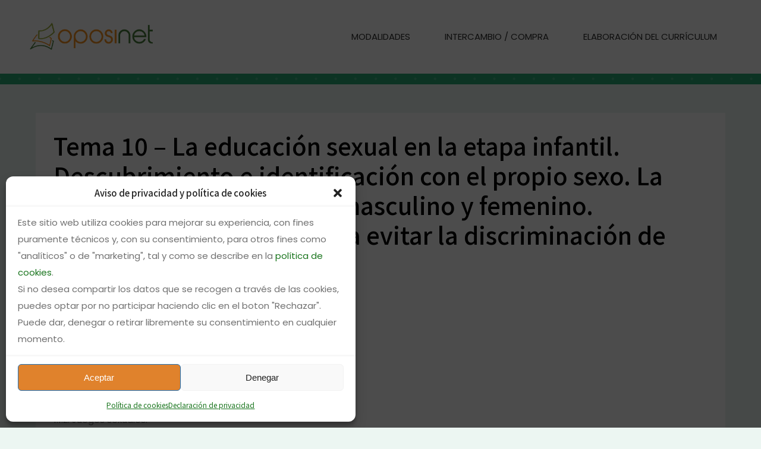

--- FILE ---
content_type: text/html; charset=utf-8
request_url: https://www.google.com/recaptcha/api2/anchor?ar=1&k=6LfT2eQqAAAAAAUFeLIzn9UUtDEAi9PE9VlAwc0f&co=aHR0cHM6Ly93d3cub3Bvc2luZXQuY29tOjQ0Mw..&hl=en&v=7gg7H51Q-naNfhmCP3_R47ho&size=invisible&anchor-ms=20000&execute-ms=15000&cb=kxqd73bhqnqg
body_size: 48288
content:
<!DOCTYPE HTML><html dir="ltr" lang="en"><head><meta http-equiv="Content-Type" content="text/html; charset=UTF-8">
<meta http-equiv="X-UA-Compatible" content="IE=edge">
<title>reCAPTCHA</title>
<style type="text/css">
/* cyrillic-ext */
@font-face {
  font-family: 'Roboto';
  font-style: normal;
  font-weight: 400;
  font-stretch: 100%;
  src: url(//fonts.gstatic.com/s/roboto/v48/KFO7CnqEu92Fr1ME7kSn66aGLdTylUAMa3GUBHMdazTgWw.woff2) format('woff2');
  unicode-range: U+0460-052F, U+1C80-1C8A, U+20B4, U+2DE0-2DFF, U+A640-A69F, U+FE2E-FE2F;
}
/* cyrillic */
@font-face {
  font-family: 'Roboto';
  font-style: normal;
  font-weight: 400;
  font-stretch: 100%;
  src: url(//fonts.gstatic.com/s/roboto/v48/KFO7CnqEu92Fr1ME7kSn66aGLdTylUAMa3iUBHMdazTgWw.woff2) format('woff2');
  unicode-range: U+0301, U+0400-045F, U+0490-0491, U+04B0-04B1, U+2116;
}
/* greek-ext */
@font-face {
  font-family: 'Roboto';
  font-style: normal;
  font-weight: 400;
  font-stretch: 100%;
  src: url(//fonts.gstatic.com/s/roboto/v48/KFO7CnqEu92Fr1ME7kSn66aGLdTylUAMa3CUBHMdazTgWw.woff2) format('woff2');
  unicode-range: U+1F00-1FFF;
}
/* greek */
@font-face {
  font-family: 'Roboto';
  font-style: normal;
  font-weight: 400;
  font-stretch: 100%;
  src: url(//fonts.gstatic.com/s/roboto/v48/KFO7CnqEu92Fr1ME7kSn66aGLdTylUAMa3-UBHMdazTgWw.woff2) format('woff2');
  unicode-range: U+0370-0377, U+037A-037F, U+0384-038A, U+038C, U+038E-03A1, U+03A3-03FF;
}
/* math */
@font-face {
  font-family: 'Roboto';
  font-style: normal;
  font-weight: 400;
  font-stretch: 100%;
  src: url(//fonts.gstatic.com/s/roboto/v48/KFO7CnqEu92Fr1ME7kSn66aGLdTylUAMawCUBHMdazTgWw.woff2) format('woff2');
  unicode-range: U+0302-0303, U+0305, U+0307-0308, U+0310, U+0312, U+0315, U+031A, U+0326-0327, U+032C, U+032F-0330, U+0332-0333, U+0338, U+033A, U+0346, U+034D, U+0391-03A1, U+03A3-03A9, U+03B1-03C9, U+03D1, U+03D5-03D6, U+03F0-03F1, U+03F4-03F5, U+2016-2017, U+2034-2038, U+203C, U+2040, U+2043, U+2047, U+2050, U+2057, U+205F, U+2070-2071, U+2074-208E, U+2090-209C, U+20D0-20DC, U+20E1, U+20E5-20EF, U+2100-2112, U+2114-2115, U+2117-2121, U+2123-214F, U+2190, U+2192, U+2194-21AE, U+21B0-21E5, U+21F1-21F2, U+21F4-2211, U+2213-2214, U+2216-22FF, U+2308-230B, U+2310, U+2319, U+231C-2321, U+2336-237A, U+237C, U+2395, U+239B-23B7, U+23D0, U+23DC-23E1, U+2474-2475, U+25AF, U+25B3, U+25B7, U+25BD, U+25C1, U+25CA, U+25CC, U+25FB, U+266D-266F, U+27C0-27FF, U+2900-2AFF, U+2B0E-2B11, U+2B30-2B4C, U+2BFE, U+3030, U+FF5B, U+FF5D, U+1D400-1D7FF, U+1EE00-1EEFF;
}
/* symbols */
@font-face {
  font-family: 'Roboto';
  font-style: normal;
  font-weight: 400;
  font-stretch: 100%;
  src: url(//fonts.gstatic.com/s/roboto/v48/KFO7CnqEu92Fr1ME7kSn66aGLdTylUAMaxKUBHMdazTgWw.woff2) format('woff2');
  unicode-range: U+0001-000C, U+000E-001F, U+007F-009F, U+20DD-20E0, U+20E2-20E4, U+2150-218F, U+2190, U+2192, U+2194-2199, U+21AF, U+21E6-21F0, U+21F3, U+2218-2219, U+2299, U+22C4-22C6, U+2300-243F, U+2440-244A, U+2460-24FF, U+25A0-27BF, U+2800-28FF, U+2921-2922, U+2981, U+29BF, U+29EB, U+2B00-2BFF, U+4DC0-4DFF, U+FFF9-FFFB, U+10140-1018E, U+10190-1019C, U+101A0, U+101D0-101FD, U+102E0-102FB, U+10E60-10E7E, U+1D2C0-1D2D3, U+1D2E0-1D37F, U+1F000-1F0FF, U+1F100-1F1AD, U+1F1E6-1F1FF, U+1F30D-1F30F, U+1F315, U+1F31C, U+1F31E, U+1F320-1F32C, U+1F336, U+1F378, U+1F37D, U+1F382, U+1F393-1F39F, U+1F3A7-1F3A8, U+1F3AC-1F3AF, U+1F3C2, U+1F3C4-1F3C6, U+1F3CA-1F3CE, U+1F3D4-1F3E0, U+1F3ED, U+1F3F1-1F3F3, U+1F3F5-1F3F7, U+1F408, U+1F415, U+1F41F, U+1F426, U+1F43F, U+1F441-1F442, U+1F444, U+1F446-1F449, U+1F44C-1F44E, U+1F453, U+1F46A, U+1F47D, U+1F4A3, U+1F4B0, U+1F4B3, U+1F4B9, U+1F4BB, U+1F4BF, U+1F4C8-1F4CB, U+1F4D6, U+1F4DA, U+1F4DF, U+1F4E3-1F4E6, U+1F4EA-1F4ED, U+1F4F7, U+1F4F9-1F4FB, U+1F4FD-1F4FE, U+1F503, U+1F507-1F50B, U+1F50D, U+1F512-1F513, U+1F53E-1F54A, U+1F54F-1F5FA, U+1F610, U+1F650-1F67F, U+1F687, U+1F68D, U+1F691, U+1F694, U+1F698, U+1F6AD, U+1F6B2, U+1F6B9-1F6BA, U+1F6BC, U+1F6C6-1F6CF, U+1F6D3-1F6D7, U+1F6E0-1F6EA, U+1F6F0-1F6F3, U+1F6F7-1F6FC, U+1F700-1F7FF, U+1F800-1F80B, U+1F810-1F847, U+1F850-1F859, U+1F860-1F887, U+1F890-1F8AD, U+1F8B0-1F8BB, U+1F8C0-1F8C1, U+1F900-1F90B, U+1F93B, U+1F946, U+1F984, U+1F996, U+1F9E9, U+1FA00-1FA6F, U+1FA70-1FA7C, U+1FA80-1FA89, U+1FA8F-1FAC6, U+1FACE-1FADC, U+1FADF-1FAE9, U+1FAF0-1FAF8, U+1FB00-1FBFF;
}
/* vietnamese */
@font-face {
  font-family: 'Roboto';
  font-style: normal;
  font-weight: 400;
  font-stretch: 100%;
  src: url(//fonts.gstatic.com/s/roboto/v48/KFO7CnqEu92Fr1ME7kSn66aGLdTylUAMa3OUBHMdazTgWw.woff2) format('woff2');
  unicode-range: U+0102-0103, U+0110-0111, U+0128-0129, U+0168-0169, U+01A0-01A1, U+01AF-01B0, U+0300-0301, U+0303-0304, U+0308-0309, U+0323, U+0329, U+1EA0-1EF9, U+20AB;
}
/* latin-ext */
@font-face {
  font-family: 'Roboto';
  font-style: normal;
  font-weight: 400;
  font-stretch: 100%;
  src: url(//fonts.gstatic.com/s/roboto/v48/KFO7CnqEu92Fr1ME7kSn66aGLdTylUAMa3KUBHMdazTgWw.woff2) format('woff2');
  unicode-range: U+0100-02BA, U+02BD-02C5, U+02C7-02CC, U+02CE-02D7, U+02DD-02FF, U+0304, U+0308, U+0329, U+1D00-1DBF, U+1E00-1E9F, U+1EF2-1EFF, U+2020, U+20A0-20AB, U+20AD-20C0, U+2113, U+2C60-2C7F, U+A720-A7FF;
}
/* latin */
@font-face {
  font-family: 'Roboto';
  font-style: normal;
  font-weight: 400;
  font-stretch: 100%;
  src: url(//fonts.gstatic.com/s/roboto/v48/KFO7CnqEu92Fr1ME7kSn66aGLdTylUAMa3yUBHMdazQ.woff2) format('woff2');
  unicode-range: U+0000-00FF, U+0131, U+0152-0153, U+02BB-02BC, U+02C6, U+02DA, U+02DC, U+0304, U+0308, U+0329, U+2000-206F, U+20AC, U+2122, U+2191, U+2193, U+2212, U+2215, U+FEFF, U+FFFD;
}
/* cyrillic-ext */
@font-face {
  font-family: 'Roboto';
  font-style: normal;
  font-weight: 500;
  font-stretch: 100%;
  src: url(//fonts.gstatic.com/s/roboto/v48/KFO7CnqEu92Fr1ME7kSn66aGLdTylUAMa3GUBHMdazTgWw.woff2) format('woff2');
  unicode-range: U+0460-052F, U+1C80-1C8A, U+20B4, U+2DE0-2DFF, U+A640-A69F, U+FE2E-FE2F;
}
/* cyrillic */
@font-face {
  font-family: 'Roboto';
  font-style: normal;
  font-weight: 500;
  font-stretch: 100%;
  src: url(//fonts.gstatic.com/s/roboto/v48/KFO7CnqEu92Fr1ME7kSn66aGLdTylUAMa3iUBHMdazTgWw.woff2) format('woff2');
  unicode-range: U+0301, U+0400-045F, U+0490-0491, U+04B0-04B1, U+2116;
}
/* greek-ext */
@font-face {
  font-family: 'Roboto';
  font-style: normal;
  font-weight: 500;
  font-stretch: 100%;
  src: url(//fonts.gstatic.com/s/roboto/v48/KFO7CnqEu92Fr1ME7kSn66aGLdTylUAMa3CUBHMdazTgWw.woff2) format('woff2');
  unicode-range: U+1F00-1FFF;
}
/* greek */
@font-face {
  font-family: 'Roboto';
  font-style: normal;
  font-weight: 500;
  font-stretch: 100%;
  src: url(//fonts.gstatic.com/s/roboto/v48/KFO7CnqEu92Fr1ME7kSn66aGLdTylUAMa3-UBHMdazTgWw.woff2) format('woff2');
  unicode-range: U+0370-0377, U+037A-037F, U+0384-038A, U+038C, U+038E-03A1, U+03A3-03FF;
}
/* math */
@font-face {
  font-family: 'Roboto';
  font-style: normal;
  font-weight: 500;
  font-stretch: 100%;
  src: url(//fonts.gstatic.com/s/roboto/v48/KFO7CnqEu92Fr1ME7kSn66aGLdTylUAMawCUBHMdazTgWw.woff2) format('woff2');
  unicode-range: U+0302-0303, U+0305, U+0307-0308, U+0310, U+0312, U+0315, U+031A, U+0326-0327, U+032C, U+032F-0330, U+0332-0333, U+0338, U+033A, U+0346, U+034D, U+0391-03A1, U+03A3-03A9, U+03B1-03C9, U+03D1, U+03D5-03D6, U+03F0-03F1, U+03F4-03F5, U+2016-2017, U+2034-2038, U+203C, U+2040, U+2043, U+2047, U+2050, U+2057, U+205F, U+2070-2071, U+2074-208E, U+2090-209C, U+20D0-20DC, U+20E1, U+20E5-20EF, U+2100-2112, U+2114-2115, U+2117-2121, U+2123-214F, U+2190, U+2192, U+2194-21AE, U+21B0-21E5, U+21F1-21F2, U+21F4-2211, U+2213-2214, U+2216-22FF, U+2308-230B, U+2310, U+2319, U+231C-2321, U+2336-237A, U+237C, U+2395, U+239B-23B7, U+23D0, U+23DC-23E1, U+2474-2475, U+25AF, U+25B3, U+25B7, U+25BD, U+25C1, U+25CA, U+25CC, U+25FB, U+266D-266F, U+27C0-27FF, U+2900-2AFF, U+2B0E-2B11, U+2B30-2B4C, U+2BFE, U+3030, U+FF5B, U+FF5D, U+1D400-1D7FF, U+1EE00-1EEFF;
}
/* symbols */
@font-face {
  font-family: 'Roboto';
  font-style: normal;
  font-weight: 500;
  font-stretch: 100%;
  src: url(//fonts.gstatic.com/s/roboto/v48/KFO7CnqEu92Fr1ME7kSn66aGLdTylUAMaxKUBHMdazTgWw.woff2) format('woff2');
  unicode-range: U+0001-000C, U+000E-001F, U+007F-009F, U+20DD-20E0, U+20E2-20E4, U+2150-218F, U+2190, U+2192, U+2194-2199, U+21AF, U+21E6-21F0, U+21F3, U+2218-2219, U+2299, U+22C4-22C6, U+2300-243F, U+2440-244A, U+2460-24FF, U+25A0-27BF, U+2800-28FF, U+2921-2922, U+2981, U+29BF, U+29EB, U+2B00-2BFF, U+4DC0-4DFF, U+FFF9-FFFB, U+10140-1018E, U+10190-1019C, U+101A0, U+101D0-101FD, U+102E0-102FB, U+10E60-10E7E, U+1D2C0-1D2D3, U+1D2E0-1D37F, U+1F000-1F0FF, U+1F100-1F1AD, U+1F1E6-1F1FF, U+1F30D-1F30F, U+1F315, U+1F31C, U+1F31E, U+1F320-1F32C, U+1F336, U+1F378, U+1F37D, U+1F382, U+1F393-1F39F, U+1F3A7-1F3A8, U+1F3AC-1F3AF, U+1F3C2, U+1F3C4-1F3C6, U+1F3CA-1F3CE, U+1F3D4-1F3E0, U+1F3ED, U+1F3F1-1F3F3, U+1F3F5-1F3F7, U+1F408, U+1F415, U+1F41F, U+1F426, U+1F43F, U+1F441-1F442, U+1F444, U+1F446-1F449, U+1F44C-1F44E, U+1F453, U+1F46A, U+1F47D, U+1F4A3, U+1F4B0, U+1F4B3, U+1F4B9, U+1F4BB, U+1F4BF, U+1F4C8-1F4CB, U+1F4D6, U+1F4DA, U+1F4DF, U+1F4E3-1F4E6, U+1F4EA-1F4ED, U+1F4F7, U+1F4F9-1F4FB, U+1F4FD-1F4FE, U+1F503, U+1F507-1F50B, U+1F50D, U+1F512-1F513, U+1F53E-1F54A, U+1F54F-1F5FA, U+1F610, U+1F650-1F67F, U+1F687, U+1F68D, U+1F691, U+1F694, U+1F698, U+1F6AD, U+1F6B2, U+1F6B9-1F6BA, U+1F6BC, U+1F6C6-1F6CF, U+1F6D3-1F6D7, U+1F6E0-1F6EA, U+1F6F0-1F6F3, U+1F6F7-1F6FC, U+1F700-1F7FF, U+1F800-1F80B, U+1F810-1F847, U+1F850-1F859, U+1F860-1F887, U+1F890-1F8AD, U+1F8B0-1F8BB, U+1F8C0-1F8C1, U+1F900-1F90B, U+1F93B, U+1F946, U+1F984, U+1F996, U+1F9E9, U+1FA00-1FA6F, U+1FA70-1FA7C, U+1FA80-1FA89, U+1FA8F-1FAC6, U+1FACE-1FADC, U+1FADF-1FAE9, U+1FAF0-1FAF8, U+1FB00-1FBFF;
}
/* vietnamese */
@font-face {
  font-family: 'Roboto';
  font-style: normal;
  font-weight: 500;
  font-stretch: 100%;
  src: url(//fonts.gstatic.com/s/roboto/v48/KFO7CnqEu92Fr1ME7kSn66aGLdTylUAMa3OUBHMdazTgWw.woff2) format('woff2');
  unicode-range: U+0102-0103, U+0110-0111, U+0128-0129, U+0168-0169, U+01A0-01A1, U+01AF-01B0, U+0300-0301, U+0303-0304, U+0308-0309, U+0323, U+0329, U+1EA0-1EF9, U+20AB;
}
/* latin-ext */
@font-face {
  font-family: 'Roboto';
  font-style: normal;
  font-weight: 500;
  font-stretch: 100%;
  src: url(//fonts.gstatic.com/s/roboto/v48/KFO7CnqEu92Fr1ME7kSn66aGLdTylUAMa3KUBHMdazTgWw.woff2) format('woff2');
  unicode-range: U+0100-02BA, U+02BD-02C5, U+02C7-02CC, U+02CE-02D7, U+02DD-02FF, U+0304, U+0308, U+0329, U+1D00-1DBF, U+1E00-1E9F, U+1EF2-1EFF, U+2020, U+20A0-20AB, U+20AD-20C0, U+2113, U+2C60-2C7F, U+A720-A7FF;
}
/* latin */
@font-face {
  font-family: 'Roboto';
  font-style: normal;
  font-weight: 500;
  font-stretch: 100%;
  src: url(//fonts.gstatic.com/s/roboto/v48/KFO7CnqEu92Fr1ME7kSn66aGLdTylUAMa3yUBHMdazQ.woff2) format('woff2');
  unicode-range: U+0000-00FF, U+0131, U+0152-0153, U+02BB-02BC, U+02C6, U+02DA, U+02DC, U+0304, U+0308, U+0329, U+2000-206F, U+20AC, U+2122, U+2191, U+2193, U+2212, U+2215, U+FEFF, U+FFFD;
}
/* cyrillic-ext */
@font-face {
  font-family: 'Roboto';
  font-style: normal;
  font-weight: 900;
  font-stretch: 100%;
  src: url(//fonts.gstatic.com/s/roboto/v48/KFO7CnqEu92Fr1ME7kSn66aGLdTylUAMa3GUBHMdazTgWw.woff2) format('woff2');
  unicode-range: U+0460-052F, U+1C80-1C8A, U+20B4, U+2DE0-2DFF, U+A640-A69F, U+FE2E-FE2F;
}
/* cyrillic */
@font-face {
  font-family: 'Roboto';
  font-style: normal;
  font-weight: 900;
  font-stretch: 100%;
  src: url(//fonts.gstatic.com/s/roboto/v48/KFO7CnqEu92Fr1ME7kSn66aGLdTylUAMa3iUBHMdazTgWw.woff2) format('woff2');
  unicode-range: U+0301, U+0400-045F, U+0490-0491, U+04B0-04B1, U+2116;
}
/* greek-ext */
@font-face {
  font-family: 'Roboto';
  font-style: normal;
  font-weight: 900;
  font-stretch: 100%;
  src: url(//fonts.gstatic.com/s/roboto/v48/KFO7CnqEu92Fr1ME7kSn66aGLdTylUAMa3CUBHMdazTgWw.woff2) format('woff2');
  unicode-range: U+1F00-1FFF;
}
/* greek */
@font-face {
  font-family: 'Roboto';
  font-style: normal;
  font-weight: 900;
  font-stretch: 100%;
  src: url(//fonts.gstatic.com/s/roboto/v48/KFO7CnqEu92Fr1ME7kSn66aGLdTylUAMa3-UBHMdazTgWw.woff2) format('woff2');
  unicode-range: U+0370-0377, U+037A-037F, U+0384-038A, U+038C, U+038E-03A1, U+03A3-03FF;
}
/* math */
@font-face {
  font-family: 'Roboto';
  font-style: normal;
  font-weight: 900;
  font-stretch: 100%;
  src: url(//fonts.gstatic.com/s/roboto/v48/KFO7CnqEu92Fr1ME7kSn66aGLdTylUAMawCUBHMdazTgWw.woff2) format('woff2');
  unicode-range: U+0302-0303, U+0305, U+0307-0308, U+0310, U+0312, U+0315, U+031A, U+0326-0327, U+032C, U+032F-0330, U+0332-0333, U+0338, U+033A, U+0346, U+034D, U+0391-03A1, U+03A3-03A9, U+03B1-03C9, U+03D1, U+03D5-03D6, U+03F0-03F1, U+03F4-03F5, U+2016-2017, U+2034-2038, U+203C, U+2040, U+2043, U+2047, U+2050, U+2057, U+205F, U+2070-2071, U+2074-208E, U+2090-209C, U+20D0-20DC, U+20E1, U+20E5-20EF, U+2100-2112, U+2114-2115, U+2117-2121, U+2123-214F, U+2190, U+2192, U+2194-21AE, U+21B0-21E5, U+21F1-21F2, U+21F4-2211, U+2213-2214, U+2216-22FF, U+2308-230B, U+2310, U+2319, U+231C-2321, U+2336-237A, U+237C, U+2395, U+239B-23B7, U+23D0, U+23DC-23E1, U+2474-2475, U+25AF, U+25B3, U+25B7, U+25BD, U+25C1, U+25CA, U+25CC, U+25FB, U+266D-266F, U+27C0-27FF, U+2900-2AFF, U+2B0E-2B11, U+2B30-2B4C, U+2BFE, U+3030, U+FF5B, U+FF5D, U+1D400-1D7FF, U+1EE00-1EEFF;
}
/* symbols */
@font-face {
  font-family: 'Roboto';
  font-style: normal;
  font-weight: 900;
  font-stretch: 100%;
  src: url(//fonts.gstatic.com/s/roboto/v48/KFO7CnqEu92Fr1ME7kSn66aGLdTylUAMaxKUBHMdazTgWw.woff2) format('woff2');
  unicode-range: U+0001-000C, U+000E-001F, U+007F-009F, U+20DD-20E0, U+20E2-20E4, U+2150-218F, U+2190, U+2192, U+2194-2199, U+21AF, U+21E6-21F0, U+21F3, U+2218-2219, U+2299, U+22C4-22C6, U+2300-243F, U+2440-244A, U+2460-24FF, U+25A0-27BF, U+2800-28FF, U+2921-2922, U+2981, U+29BF, U+29EB, U+2B00-2BFF, U+4DC0-4DFF, U+FFF9-FFFB, U+10140-1018E, U+10190-1019C, U+101A0, U+101D0-101FD, U+102E0-102FB, U+10E60-10E7E, U+1D2C0-1D2D3, U+1D2E0-1D37F, U+1F000-1F0FF, U+1F100-1F1AD, U+1F1E6-1F1FF, U+1F30D-1F30F, U+1F315, U+1F31C, U+1F31E, U+1F320-1F32C, U+1F336, U+1F378, U+1F37D, U+1F382, U+1F393-1F39F, U+1F3A7-1F3A8, U+1F3AC-1F3AF, U+1F3C2, U+1F3C4-1F3C6, U+1F3CA-1F3CE, U+1F3D4-1F3E0, U+1F3ED, U+1F3F1-1F3F3, U+1F3F5-1F3F7, U+1F408, U+1F415, U+1F41F, U+1F426, U+1F43F, U+1F441-1F442, U+1F444, U+1F446-1F449, U+1F44C-1F44E, U+1F453, U+1F46A, U+1F47D, U+1F4A3, U+1F4B0, U+1F4B3, U+1F4B9, U+1F4BB, U+1F4BF, U+1F4C8-1F4CB, U+1F4D6, U+1F4DA, U+1F4DF, U+1F4E3-1F4E6, U+1F4EA-1F4ED, U+1F4F7, U+1F4F9-1F4FB, U+1F4FD-1F4FE, U+1F503, U+1F507-1F50B, U+1F50D, U+1F512-1F513, U+1F53E-1F54A, U+1F54F-1F5FA, U+1F610, U+1F650-1F67F, U+1F687, U+1F68D, U+1F691, U+1F694, U+1F698, U+1F6AD, U+1F6B2, U+1F6B9-1F6BA, U+1F6BC, U+1F6C6-1F6CF, U+1F6D3-1F6D7, U+1F6E0-1F6EA, U+1F6F0-1F6F3, U+1F6F7-1F6FC, U+1F700-1F7FF, U+1F800-1F80B, U+1F810-1F847, U+1F850-1F859, U+1F860-1F887, U+1F890-1F8AD, U+1F8B0-1F8BB, U+1F8C0-1F8C1, U+1F900-1F90B, U+1F93B, U+1F946, U+1F984, U+1F996, U+1F9E9, U+1FA00-1FA6F, U+1FA70-1FA7C, U+1FA80-1FA89, U+1FA8F-1FAC6, U+1FACE-1FADC, U+1FADF-1FAE9, U+1FAF0-1FAF8, U+1FB00-1FBFF;
}
/* vietnamese */
@font-face {
  font-family: 'Roboto';
  font-style: normal;
  font-weight: 900;
  font-stretch: 100%;
  src: url(//fonts.gstatic.com/s/roboto/v48/KFO7CnqEu92Fr1ME7kSn66aGLdTylUAMa3OUBHMdazTgWw.woff2) format('woff2');
  unicode-range: U+0102-0103, U+0110-0111, U+0128-0129, U+0168-0169, U+01A0-01A1, U+01AF-01B0, U+0300-0301, U+0303-0304, U+0308-0309, U+0323, U+0329, U+1EA0-1EF9, U+20AB;
}
/* latin-ext */
@font-face {
  font-family: 'Roboto';
  font-style: normal;
  font-weight: 900;
  font-stretch: 100%;
  src: url(//fonts.gstatic.com/s/roboto/v48/KFO7CnqEu92Fr1ME7kSn66aGLdTylUAMa3KUBHMdazTgWw.woff2) format('woff2');
  unicode-range: U+0100-02BA, U+02BD-02C5, U+02C7-02CC, U+02CE-02D7, U+02DD-02FF, U+0304, U+0308, U+0329, U+1D00-1DBF, U+1E00-1E9F, U+1EF2-1EFF, U+2020, U+20A0-20AB, U+20AD-20C0, U+2113, U+2C60-2C7F, U+A720-A7FF;
}
/* latin */
@font-face {
  font-family: 'Roboto';
  font-style: normal;
  font-weight: 900;
  font-stretch: 100%;
  src: url(//fonts.gstatic.com/s/roboto/v48/KFO7CnqEu92Fr1ME7kSn66aGLdTylUAMa3yUBHMdazQ.woff2) format('woff2');
  unicode-range: U+0000-00FF, U+0131, U+0152-0153, U+02BB-02BC, U+02C6, U+02DA, U+02DC, U+0304, U+0308, U+0329, U+2000-206F, U+20AC, U+2122, U+2191, U+2193, U+2212, U+2215, U+FEFF, U+FFFD;
}

</style>
<link rel="stylesheet" type="text/css" href="https://www.gstatic.com/recaptcha/releases/7gg7H51Q-naNfhmCP3_R47ho/styles__ltr.css">
<script nonce="i1VisnlDKSHC2t7FvcaSGg" type="text/javascript">window['__recaptcha_api'] = 'https://www.google.com/recaptcha/api2/';</script>
<script type="text/javascript" src="https://www.gstatic.com/recaptcha/releases/7gg7H51Q-naNfhmCP3_R47ho/recaptcha__en.js" nonce="i1VisnlDKSHC2t7FvcaSGg">
      
    </script></head>
<body><div id="rc-anchor-alert" class="rc-anchor-alert"></div>
<input type="hidden" id="recaptcha-token" value="[base64]">
<script type="text/javascript" nonce="i1VisnlDKSHC2t7FvcaSGg">
      recaptcha.anchor.Main.init("[\x22ainput\x22,[\x22bgdata\x22,\x22\x22,\[base64]/[base64]/[base64]/KE4oMTI0LHYsdi5HKSxMWihsLHYpKTpOKDEyNCx2LGwpLFYpLHYpLFQpKSxGKDE3MSx2KX0scjc9ZnVuY3Rpb24obCl7cmV0dXJuIGx9LEM9ZnVuY3Rpb24obCxWLHYpe04odixsLFYpLFZbYWtdPTI3OTZ9LG49ZnVuY3Rpb24obCxWKXtWLlg9KChWLlg/[base64]/[base64]/[base64]/[base64]/[base64]/[base64]/[base64]/[base64]/[base64]/[base64]/[base64]\\u003d\x22,\[base64]\x22,\x22cMKJw40gw5V3IAENJ2ZLw7vCjcO1SHp5B8O6w6vCmMOywq5WwofDolBgP8Kow5JuLwTCvMKQw4HDm3vDmxfDncKIw597QRN6w5sGw6PDrsKCw4lVwrfDpT41wp7CkMOOKn5dwo1nw5A5w6QmwoM/NMOhw6pkRWAdMVbCv3cKAVcDwqrCkk9GMl7Djy7Dj8K7DMOXT0jCi0ZxKsKnwovClS8ew7jCrjHCvsORU8KjPEUJR8KGwoUvw6IVW8OmQ8OmMALDr8KXc3g3wpDCumJMPMOiw7bCm8Odw63DvsK0w7puw6QMwrBgw410w4LCiFpwwqJIMhjCv8OSXsOowpl2w7/DqDZGw4Ffw6nDiHDDrTTCj8KDwotUHcOfJsKfIyLCtMKaa8Kww6Flw7zCpQ9iwpEHNmnDmjhkw4wuLgZNZVXCrcK/wofDp8ODcBJzwoLCpkAvVMO9OANEw49NwovCj07CgFLDsUzCgsOnwosEw5d7wqHCgMOVfcOIdBnCh8K4wqYKw6hWw7d1w7VRw4QKwqRaw5QHP0JXw6wcG2UlZy/CoV4Pw4XDmcKFw6LCgsKQcsOwLMO+w411wphteHrClzYmCGoPwq/[base64]/CjWpLbDcfw7jDmcOOw6ZSwqcqw6jDqMKoFAzDhsKiwrQfwqk3GMOXRxLCuMOGwrnCtMObwp3Dm3wCw7fDggUwwoYXQBLCrcOVNSB7cj42BMO8VMOyO2pgN8KOw6rDp2ZAwrU4EGzDj3RSw5vClWbDlcK8LQZ1w7/Co2dcworCnhtLW2nDmBrCpzDCqMObwpfDpcOLf0/Dih/DhMOlKStDw6bCqG9Swr4WVsK2A8OUWhhFwqtdcsKXNnQTwr8ewp3DjcKUMMO4cz/[base64]/[base64]/DgcKPwq19wpTCv8KLP0jCgB1/X8KOwq3Dm8O7wqoZw4ZIcMOgw7B6RsOgVMOqwqHDvB8OwoTDmcO+b8KCwplNJlsYwrpxw6zCscOXw7/Cv1LCmsOaawbDrMOKwpTDlXpNwpVIwo08CcKTw4Usw6fCqRRzHD9nwojCgU7ChiRbw4AEwqrCssKVIcKgw7Avw5pmLsOpw55Fw6MTw4TDvA3CiMKSw5QEDjZZwplwDxnCl3jDr15BLSZmw7pvLG9bwq0cIcO7UMKgwqjDr3HCrcKdwoDDvcOOwr1/VSbCqEc1wogBJMKEwqDCtmwgOGbCnMKaEMOvKAIOw4HCsFnCsElYw75Zw73Cn8KEbDlxF2ZTacKGAMKna8K9w6LChcOEwrYIwr8aSlXCjsOeP3YWwrrDsMKlTCoOYMK/DWvDuXAUwoUbMsODw648wr50G2FMAwQew4QOacKxw4XDpzw/ZGXDg8OgeBnCs8K1w5ITMC5uQUvDjT3DtcKyw6HDl8OXP8O9w4RVw67ClcK9fsOKYMOMK3tCw40NBMOnwrhHw5XCqH7CnsK9FcK+wonCv0rDl0zCrsKlYlJ2wpA3Wx/CnlHDsjXCocKbLiRBwozDinXCn8Ohw6jDs8KZJQ0fVcOswrDCuQ7DhMKnDVt0w5AMwqfDm3XDjSpKIsOcw4/[base64]/[base64]/DsEPCl8OmwqUxfxrDoXbDrsK0aMOdw64Gw6gNw5jCncOFwoUzTTrClBcacDgEw5fDmsK3A8OIwpXCsXxNwoAhJhPDqsOSdcOiCcKIasOTw7/[base64]/w6vDgcK3GmPDkcKQwrTDpUXDo8KwwrUFHMK/w40aXSHDv8KXwp/[base64]/[base64]/ZQ4Uw7oew77CoMKFZS/DucKuwrvDpFIpAMOHQm0dOcOzIjvCj8OcfsKrTMKJA1bCrQHCqMK/[base64]/[base64]/Cjg7DiRzCu8OOw57CrMKzY8Obw5F8VMOow7ZIw6pNVcOFTB/[base64]/DosKFw6LDqMK1TcOEAsOXw7gvesO0w5YPQcOWw6fCiMKST8O/[base64]/DmFLCicOdTMO9wpdkwoTCu3nCvk/DpcKDYAzDhsOtGcK+w7HDnH4pASzCqMOxRwPCkClIwrrDmMKuYjjDucOIwroYw6wpLcK7DsKhJyjCjTbCkWIDw4V1SkzCj8K9w7rCtMOrw5nCpMOXw54rwrVDwrnCg8Kow5vCr8OPwodsw7XCqxXCuURRw7vDkMKnw57DqcO/wpvDmMKZBU/[base64]/[base64]/wq47FsOTEcKvMGlewpYdA8O8woXDkAfCvcOGYzkKZjMbw7LDgzFWwq/[base64]/CksOZw5LCrAHDjcK1woXDtsOuHsOBF8OqFm/DsVMibMKkw67Dh8KswpzDjsKhw5Rbwphcw6/DocKUQMKqwrHCnHPCqsKcXFDDncOlw6ESOwPCkcK3IsOoMsKSw73CuMKCVhTCoGPCp8Kmw4wrwrhCw7lVeE10LDVyw4TCjD/Dtwt9fzVLw6oifwslIsOjIF5Ew6IvVAJawqwzU8K6fsKIVCDDkUbDkMKWwr7CqkPCvMKwJAgEQFfClcOpwq3Dp8KmGcKSEsOBw6/CtWbDr8KhHxvChMO4XMOWwrzDl8KOclnCv3bDpSLDvMKBesO4V8KMfsOywop2ScOHwr7DnsO5dRPDj3I9wpjCglk6wo1Aw4rDuMKew7QtJMOpwpvChWHDs2DDqcKTLEUhT8O2w5LCqcKLF2x6w7rCjcKRwoN5MsO9w6/[base64]/w7UQWcO2wqkLw7LCrMORbGLDvcKAc3jDvEXCkcOHL8OuwpzCih41wqXCncK3w7HDrMK2w7vCqlUnPMO6OQtuwq/[base64]/CkMKJM1fDlsO/wroTwrFhw53ClMOFW1PChcKEE8Oxw5DCtMK+wqMswpYlB2/DsMOCfnDCoBzCqm4XVkZuU8OXw7TDrmljL0vDjcKNI8OyBsOvODlhS2U/LCjCjUzDr8Kcw4/Dh8KzwrN+w53DuxvCpifCnT3CrMOqw6HCt8O9w7sewrgkYRkNakh3w77Dn0vDoXLCpRzCksK1YAh8VHVDwqUJw7ZMVsK9woV4bCvDksKdw7PDscOBXMOTR8OZw7fClcKfw4bDvh/Cr8OBw5jDj8K+HmAtwpDCq8O7woXDtwJdw5rDmMKww7XCiAUuw60PI8KxSD/CrMKkw6wpRMO/[base64]/[base64]/HhwHT8KLIQvDgcOXOT40GsKTIMOiw75Vwp/CjUhbEsOBwowzaTrDt8O/w7XDgcK8wqFww6jDg3s1RsK8w6pgZRnDs8K3R8KtwpPCqcOnRMOnfsKdw6tkSnYTwrnDiB0EYMK6wrnCvA82Z8KWwpRVwoBEIgsLwq9eFxU1wqFjwqEDcA8wwpbCpsOtw4I2wr5jUx3DlsKHZxDDuMORccOuwrjCgGs/c8K/[base64]/[base64]/DgMKND3zDsS3CigNaScOUw65/D8KmcFFxw57DkgM1UsKPXcKbw6TDp8OtTsK7wqzDvBXCpMOkOTIeXE0TbELDpTjDgcK4FsK5BMOXdjvDtyZ2MQEZEMOLw7IAw7zDpjg5Bkl/[base64]/CtcOrVcO9GMKFwrjDuQ4Dw4YVw4HDmsOkwopKZh/DlMOiw7wwSy92w4BOKsOdPhfDtcOtEUU6w67DvUpWJ8KeX3nDuMKLwpbCrQXCoBfCk8Ocw6LCvU4SFsKGR0XCuFLDssKSw5FOwpvDrsOzwqYpPSjDiSkUwrobJMOWQkxbW8Kewp5SWcORwr/Dp8ONM0fDpsKhw4HDpSHDiMKew6TDisK2wpoWwrt/TmZVw6zCoy5Kc8K9w4DCmMKwXcOuw6LDhsKkw41malV5MsKlPsKCwp9De8KVPsOkVcOFw6HDvwfCtWzDjMK6wo/CssKIwotHZMORwq7DnUYDBQfCsyYjw6ASwq0+w4LCrkzCs8OHw6/Dl392wr7CjMOZIiPClcOiwpZ4wo/CsSlYw7hnwrQvwqRuwoHDhMOxDcOjw6Yvw4RBF8KJXMOAeHHDmmPDosO8WsKeXMKJwpZrw59nP8OPw5kJw4lUw5IJX8K8w7HDqcOUYXk7w6Yow7vDiMOxLcO1w4DDjsKIwrd6w7zClsK4wrLCssKvTQJDwolXwr9dWgx+wr9JDsOqYcOAwr4nwr98wp/CiMKWwol7IsOMwofCkMKVZkrDlsKzTih/[base64]/DoRs+w6vCscOgJcKuN8KjL8OPw4gCSRDCkGXCisKpesKIM0HDvxIzdXgmwpJ1w6bCi8KKw7ljAMOjwpNEw4DDniYQwo3DnATDkcOJAxtOw7pdLUpYw5HCkmbDkMKLHsKSUzZ3e8OJwp/DgwTCjcKdVcKFwrDCo0HDoEk7FcKgIEjCp8Kqwoc2wobDsnXCjH8jw7llXg3DlsOZLsOTw5rCgAUPTDdWQMKnPMKSBgzCr8OjE8KOwo5jWMKaw5R3XMKJw4QlS0/Dr8OSw5LCssKlw5QZSSNkwrbDhUweVWDCnw07wol5wpjDn3pdwqkDQnpGw7lnwrHDtcOvwoDCnnV7w409NcKCwqYuCMO9w6PCo8OoeMO/w5xrfQQPw7bCocK0KQjDn8Oxw7BWw6LCgVcswqRBScKBwo7CoMOhCcKpHHXCsTJ7d3LCssKkFXjCmRfDpcOgwqfCtMOTw6AWFQjCg3TDowMFw7s7VMKbVsOVWH7DlMOhwrFAwpU/VmHCqxbChsKuPUpNDx56IlPChMOcwogFw5fDt8KIwo0tCxQ+MEVKbsO6D8Ogw753cMK6w4oXwqhSw7TDhwLCpB/CjMK6ZFUiw5/[base64]/DMKDGUHDkRTDlzsewpXDqsOHbCEGcFzDmSYCKW3CusKmZ3nDgDTDmHXCm2sDw5l7VzHCjMOyYsKDw5HCssKTw7DCpXQLcsKAfDnDicKbw7vCgi/CnyDCvsO/a8OkQMKNw6V+wpzCtw9DHl1Rw5xPw4hDG29AXVlEw4IPw4EIw5LDmmg+BW3CpcK6w6tMw6Yiw4zCjcO0wpPCmsKXDcO/XAJ6w5Z1wo0bw7Enw7cHwqHDnxjCsHHCu8Oewq5FKVQ6woHDuMKnbMOLZmU1wpseIyUmQcOHRzNCQMKFOMObwpPCisKnVj/Dl8K9YTRef0NQw6zCrh3Do3/[base64]/Dt8KYBTd9I27DrVHCqMK0GH/Cs8Obw4BjAx4LwrIkWcKCC8KpwpF4w6oxR8OQNMOZw4oawqPDvBXCqsK/[base64]/DsyJCw69lUcK/bAgqC8KQw7PDlMOww4/Di8O1W8KLwqMORMOGw4nDgsOiwrzDp2s3AhTDgk8MwrXCs0HCtCh2wqV2OMK7wrXDlcKEw6fCssOII1DDqw4Ywr3DnMOPK8Otw7cxw5LDo3jDnz3DoULClHtdacKPFS/DuXB3w5DDrSNgwrxEwpgoPVzCg8OwU8KkDsKyXsOQP8K6KMOcAx5sEMOdCcOIQBh9w4zDnlfCk0/CrRfCsGPDk0tdw743HMOSUy9SwpfDrCR/LGrCiF12wobDqGrCiMKTw5jCpgIrw6/Co0Q3w5nCosKqwqzCuMKpcEHDgcKyKhI+wpgMwoF4wrzDrFrCn3zDn2dtBMKWw7gGLsKFwpYue2DDqsO0aBpUIsKqw6jDhDrDqXQvFSwow47CksKLRMOYw4E1woVYwoNYw7Imd8KKw5bDmcOPcS/DkMOpwqjCisOHDQDClcOPwo7DpxPCl2/CvsOYGBB4X8OTw48bw5/DlnrCgsOiI8OwDDzDgk7DqMKQEcO6dmEjw645YMOrwoFcAMOrMGESwp3CrcKSw6d/wq9jNWvDoVJ8w7rDpcKaworCvMObw7JFAgbDqcKnOSpWwovDhsKkWm00a8KbwonCgA7CkMOeeGkXwr/Cu8KmIcOsUkDCncOWw5jDpsKmw7fDi2Fkw6dUdTh1wpRgfEdlHVDDhsOVLj7Ct2PCnBTDq8OJARHCg8KZMC/CqV3CqldjD8OTwofCjmjDs3A+HEDDqlfDg8KMwqEbJUkXXMOAX8KQw5PCjsOJJ1LCnhrDmsKyFsOQwo3DlMKWfm/DnHTDqilJwo/DsMOaIcO2exRmdmDCu8O9OcOdKMK6MHbCrMK0J8KyRhLDii/Ds8OBEcK/wq4qwrTClcOdwrXDvxIMHUbDsmprwoLCtMKudsK2wovDsTXCsMKuwqnDq8KJf0LCp8OkCWsEw50cKH3CjcOJw4zDjcO3GUQuw6p8worDsHFbwp5tZF3DljpBw5/Chw3DkDnCqMKNZjvDm8OnworDqMObw7JxSQIjw48jSsOrdcOaWmXCssKww7TCjcOKJcKSwp4sAsOfwojCo8Kfw5xVJsObcsKiVT3ChcOHwqwgwo59wprDgl3Di8O/w67CogDDvMKtwofDscKVF8OXdHkcw5zCuAkHUMKMwqDDiMKfw4jCs8KJTcK0w7LDmMKgVsO6wpLDs8Kfwp/[base64]/wpbCo8OMwoY1wpPCk8OgwpfDpinDkDAaUnLCgQcBAMKnT8O3w4sXSMOTbcOtGB0+w7DCqcO1Yx/CksKJw6AvTELDssOuw5onwogsKcKKOsK8EirCpwJ+P8KvwrDDlh9SU8OvOsOQw60zBsOLwo8LBFoMwrd0MHnCtMO8w7BHZljDhGFeLyLDpjAcEsO3wqXChCYXw6/DmcKJw7wuBsKdw6HDo8OMFsO8w6HDvQ3DkRUof8KTwrYCw4x2HMKUwrs/ScKVw7vCq1dVKTbDqgYjSnRVw53Cr2DCpsKWw4HDvFZuPMKEPC3Cj1bDjRvDjwTCv0bDosKKw43DtCJTwo0TLsOiwrbDvm3CicOIU8OBw6zDvwk9axHDjsObwrLCgkAKKknDlsKPZsK2w7h1wp7DrMKbXEjDlH/DsAXCgMK1wrzDvkdze8OiCcOEIcKzwo9SwpHCpRHDvMOrw40GX8KvYsOeasKSR8Kkw7tdw7tUwpp0SsK/wrDDisKBw4xLwqvDu8Kmw6BfwosswqImw5DDpnVjw6gnw47DjcK5wprCvAPCi0TCrg3DnwbDi8OqwofDisKhw4VdZwwgHAhMEmzDgSzDrcOuwqnDn8KHQsKxw5FwNSXCvGAAaSfDq35IcMO4E8KzBxXCl3bDkyrCgVLDp0TCvMOdK11/[base64]/DoBrDulIvZMODwrTClDTCtXwMwqnCv8OXwrPCrMOnM1LCgsOJwpN/w6rDqsKMw57DjxnDm8KKwrLDpgTCncK1w7zDmETDhcKsZxjCpMKPwqrDrGTCgTjDjw5ww4trN8KNa8O9wpbCo0jCs8OwwqoLHMKYw6TCr8KrRnwpwqbDp3DDssKOwpV2wq03HsKEMMKAB8OQJQccwpZdLMKiwrTCqUTCmBxiwr/CpcKlEcOcw74pY8KTXCcUwpNrwpokTMOQGcKUXMKdRXJWw4nCocOxHl8URHFLBCR6T2rCjl8kD8KZdMO+wqLDlcK4cQRhdsOjBQQOLMKPw4PDigJEw4t9Yg/DuGdYdnPDq8Okw57DvsKPGRLDknAHZCjCh3vDgMOZHVHCnVINwqDCgsKJwpbDrD3Dq2M1w5nCtMObwoI8w7XCkMOdIsOPCsK+wpnDjcObJm8pJF/DnMOYJcO8w5cLOcOze33DnsOdW8KkcDnCl1HCpMOcwqPCnlTCscOzLcOaw53DvjoHF2zChxArw4zDgcOYU8KdTcKxAcOtw4LDnyLDlMO7wpvDqsOqYGJlw5PCmsOfwqPCnF4MQMO1w4vCvzUCwqrDo8K6w4/[base64]/w5sfw6YVwrFiw4rCnAJiw4MIcAd6woPDsMKEw5bCk8KawrTDl8Kuw58fYUYsXMKLw7Q3fUloBwdaMW/[base64]/CgsOgw7fDqsOkwpNIa8Khw4p/w6PDiMOmw7ldZcKuXwrDvMOUwpYDBMKMw7bCmMO4IsKbw7xYw6dSw5BBwqDDhMOFw4YBw5XChl3Dj0Fhw4zCv1rDszBLUlDClFTDp8O2w6rCnVvCgsO0w4/ChxvDvMK+YMOqw7/CmsOoejFEwozCvMOpRUjDnldvw7fCvS4qwqxJDXzDsFxOw68UCwfDm0rDg0fCjAJlMHhPHsOFw5ABX8KXSXXDlMOAwpDDocO+aMOZT8K8wpPDhQzDgsOEZEoDwrvDsi7DnsK4E8OXA8OLw6LDtcKBDsKUw6TCm8OVb8OSw7/Ch8KQwpfCncOqXTdFw6nDhRvDs8K9w4JCNMKVw7JTYMOcKsOxPCrCnsOCH8OWcMOdwpwya8KSw53DsTVlwo45UjV7JMOsSWfCumZXEsKYY8OOw5DDjxHCh2jDuW89w6fClGRvwoLCnjspPj/DoMKNwrsaw7Q2CX3DnzFcwr/CvyUnEk/ChMOdw5rChWwTTcK9w4gBw5DClcKAwqrDocOTOcO3woEYP8KrXcKtRsO4F2oCwq7CncKeEMKxIxdZPMOvFC/ClsOuw7ImHBvDrVTDgCbCosOJw6/Dmz/CpiLCjcOAwogjw5J7w6YmwrbCqsO+wrLCkSAGw7gZRC7DnMO0w5hDY1I/[base64]/Cq04QSxkbw4PDqAhAKMKgw4zCrADDosOhwrAcFwvClEvCpcO9w492LkorwoIQY3TDuA7CvsO8YCIQwpHCvisgYXwNeVkeWhnDsSNNw7EywrBtcsKcw4pQU8OaVsKBwpY4w5slXRtWw7zDm25bw6ErK8OCw50AwqfDnHXCvStbQMOzw5kRw6JBRsKhwpfDlC/Diy/Dg8KRw5LDhXtNcG9pwoHDkjNpw57CnhHCvXXCmhciwqR9XsKNw5kSwrx+w7wcMsKkw4vDi8KYw75obmzDpMOtGQ0KJMKVd8O/[base64]/[base64]/[base64]/XcKkw7pqT31oXx3DvcKnw4lxWcO4CVvCmT3Dp8Kxw5xbw4gMwrbDo0rDh2Ubwp3CrsKZwopIDsKMfMK6JSPDtcK5PghKwpxuKQkmREnDmMKZwo0fN2FGD8O3wpvCnm/CicKlw50hw79+wobDssKfKGc9BMOFChTDugnDvcOQw7FrFX7CtsK+Rm/[base64]/CghfDgAXDt8O2EMKZwqPDk0LDjGPDt1rCoX4mwoUIS8O7w7TCq8O7w4UYwoTDsMO9dhN8w75QUMOafyJ/wowjw4HDmkRZNnfCgjbDgMKzw4ZdLsO2woFrw7oOwpfCh8KFJEsEwrPCnn9NUcKMJsO/KMOzwpPDmHY6b8OlwqjDrcOrQVQjwoTDpsOWwoRHa8KXw67CsCQ/QnXDvw/DmcOJw5Zsw77Dk8Kew7bDjhnDtxnCtADDlsOnwoRKw6YwQcKUwq8YfCIra8KICGtLCcKSwpVuw5XDugjDnVfDlGjDq8KFwrzCpiDDn8Khwr7DtEzDqMO3w4LCq3g/wosJwrhjwo0yQGsHOMKVw7FpwpTDpMOuwpnDh8KFTRPCrcKfSB8oX8Kda8OwCsKjwol0CsKbwrUUDh7Dv8OBwofCsVR/wrfDli/DggHCgzY2KHRrwq/[base64]/[base64]/Dq1rChmlmw5zDjMOMw4DCiQbDn8KdXlQpMMKqw47DgVxdwoLDscObwo/DkMKlFzLClEdHLy5Jdw3Don/[base64]/CssOPwr3ChcKce8OgS8OfIsKxP8KrScObEyTChhEcHcKWwobDusKmwovCt0VOGcK9wprDtcO7Z10KwrrDmcOuYVTDoG4fdXHDnXsENcOmfT3CqQQweSbCm8KmVC/ChWQTwrMoLMOvecKDw73DnsOTwp1Twr7CjBbCk8KWwrnCkCkNw5zCsMKYwpcxwqxZPMOPw64vIMOGVV8AwpPCgcOGw6lhwrRGwp7CuMKCR8OQNMOpK8KmBcK4w5Y8LyzDlG/DocOkwpElf8K7ScKSOnPDisK0wpApwprCnRTCoU3Cp8Kzw6l6w6kjQ8KUwqXDsMOYOMKmdMOHwprDk3ddw41FSD8TwpRowpk0wq1ueDAqw6vDggw6UMKywqt7wrvDuTXCuT1TVUDCnGfDkMOow6N5wrXCnkvDqcOHwrTDlcKOXSdWwqbCpsOxV8KZw7rDpg7Cm1/Cv8K/w7PDsMK9GGPDqGHCl3TDiMO4QcO6XlobfR8Iw5TDvzNfwr3DucOsbcO+w4zDg0lswrtUc8K/wpstPTNGOCzCv2LCokJjZ8OGw6lmEcOrwrozHADConQHw6DCvcKQYsKlUcKUb8ODwqnCgcKFw4dwwplDTcKrK1TDmRE3w6XDvwrCsQsqw7NaBcO7w48/wp/Dm8K/w71EUSZVw6LDscOKMHnCicKoHMKfw7YRwoENM8KARsOZPsKvwr8jZMKzUxDCjntcQlwfwofDvmAcw7nCosKQSsOWUcOJw7bDrsOwLnLDjcOBWHcow5TCi8OoKMOcfX/DiMKzXBfCo8K3wq5Iw6BKwq3Dq8KjUCh3B8OrUnDDomElAsKEIybCrMKMwoBpZTTCsG3Cn1DCnjnDrBsvw5Zew6vCrUfCogoce8OQZzkww6LCtsOtAVHCnQHDv8OTw74jw7sRw7QmbwjCgBnCuMKDw6JbwoIlait4w48DPcOiTcOwUcOFwqBzw5HDmQQWw63DvMK0bR/[base64]/[base64]/[base64]/GwhgU1bDi8KYw7dgeGfDnMORcMKMw5nDh8OYbsK/YhvDvmHClmE0wqXCkMOhK3XCoMOdP8K+wqUpw6DDrXsXwrZSeUgiwpvDjkrCnsOWF8Ojw6/Dk8O5wpnCtwXDiMKeWMKtwrk3wqzCl8K8w5bChcKkdsKsW0VpZMKfEALDgzzDrsKjD8Owwr7DscOhPyQ6woHDlsOTwrUAw6TCghbDlcOow5XDjcOLw5/CjMO/w4EwOC9sFDrDm0QFw7Uowq57C2FeJHfDqsOVw5bCsSfCvsOubjDCmhvCqMKhLcKKLE/[base64]/OjNjwqXCs2cFw7/DkCjDksKGwqRbWhnCpsKeDUTDvMKdfULCiAXCuVJ0b8KJw5/DvsOvwqEIMMK4ecOhwo8nw5jDhH8fTcKfScO/Yhsyw7HDuVIXwo1xF8ODRMK0IxLCqUgWTsO6wpXCsBzCncOne8OWT1U/I0YUw6IGIS7Dkz4sw73DiGLChERXFiXDhQ/DnMKZw5kyw4TCtMOiKsOLGRRFXcKzwo8pNxjCi8K9I8KXwqLClxRjHcOtw54RW8KIw5UbRCFUwpFbwqzDrFRnf8Oqw5vDksKhdcKew6U8w5tPwrF+wqMhOTpVwqzCiMOiCC/Cm0tZZcOjFsKsbMKmwqpSEUfDm8KWw6fCksO7wrvCsx7CjmjDnBHDgHHCuEbCh8OUwqvDsGrCgVJbasKQwqDCsTPChXzDkXoUw78TwprDhsKaw4jDrD5zbsOtw6jDvcO5esOWw5rDosKhw6HCoghjw6ZawqxSw5ldwpTCoixlw6t0BH7Do8O3FS/DpWbDocOyR8KRwpZVwpBJZMOzw4XDqsOjMXTCjj8cOi3DoDJ8wphhw4jDkHZ8GTrCvxsJLsKeFmpgw5dKMipbwpfDt8KGBGZzwqVWwqdMw4EpI8OKdMOYw4LCoMOZwprCs8K5w5l0wo/[base64]/Q8OZSkHCtMKUw4LDhsK7dALDjhwqS8KfwoUBSm/CmMKtwoVfeEUwbsObw4zDhA7DicO1wqAGWSbCnmMNw7ILwrx6L8K0Ih3DqAHDhcK8wq5hwpxuGQrDscKlaXLDp8Otw7TCi8KQPSp8KMKJwq/[base64]/[base64]/w6RZDHV4w5xMw4LCrsO5P8OVUzHCjMOSw4d3w7fDm8KBesORwpDDrsOmw4Z9w4DDr8O1R1PDhHVwwrTDgcOrJFxdIsKbDlHDocOdwoR0w7jCj8OEwpQvw6fDon1vwrIzw6EswqZIYzDCjTnCgGDCl3fCmsOYd27CpWFPJMKqcj/[base64]/DocO6Ah7DlcKGw5sGE8OqwpRww7XCrDRmwrrDpRYTPMOpLcOYVsOzGVLCr3vDkR1zwpfDvCnDgVcPG3jDqcO1PMOCZmzDkiNYasK+wplhcSLCjXEIw7Zcw6rDnsOVw4glHnrCvUTDvnovw6rCkW59wqzCmGFUw5PDjhtBw6XDnwc/wr0hw6Eowp8Ow519w6QiF8KWwrLDu0XCnsObM8OORcK7wqTDizU/UmsPaMKdw5bCqsOXBcKUwptbwpkTARFBw4DCv2gDw5/[base64]/CjMOMOcOEw4sXwrHCksK+Ild4bDwXEcKKwqjCh1vDtlnCrxsLwqU7w6zCrsOeD8KzLFDDsUs5SsOLwq/[base64]/Cq2dQw6BNOGsVCWrCnXHDrEYqwrgMSMKvXy4mwrXCosO3woLDoi8ZKcOZw6gQQ0wzw7jCocKwwrPDp8O2w4bCkMOkw5DDtcKAW1RvwrLCjCpdPxHDhMOKWcOrw4rDl8Omw5V+w4rCrMKXwoTCj8KJXlXCgzZ5w4rCqXrDsFzDmMOvw50TasKXEMK/LkzChisow47Cs8OEwpx9w6nDvcOLwpvCtG0VLcOowprCsMKrwpdDccOoQV3Cs8OkaQzDncKINcKaaVlkRiNNw4s1WX1CYcOjecKSw6vCr8KTwoc9TsKQbcKPED5zE8KCw4vDknrDkF/CuFbClW9IMsKJesKUw7Rew5UBwp10OjnCtcKLWyzDv8KTWsKgw6NPw4ZFIcKpw4XDtMO6w53DkhPDocKUw4LCo8KUbmLCqlAGesOBwrnDj8K3woJbEQIfDyLCtztGwqvCkk8tw7/[base64]/DsMK2IsOHe1XDgcKzwqZhPcKJwrdYwozDoilsw5nCuWfClkLCnMKFw5LClSl7OcOhw64WMTXCocKwBUgFw5FUJ8O+U3lMX8Omwp9FRMKqw5/[base64]/DrcK2w75RwqQZwqDCrivChcKQcsOAw4cqNmAQw5cbwqdwD1pIa8Kiw690wpnDiQsSwo/Co0DCu1zCqW5rw5XDvsK6w7LCsxcXwqJZw59UPsOSwqXCscO8wpvCmsKja3Adwr3CuMKwQjTDgsOCw4QNw6XDhsKdw4xIUkrDmMKQJBHCjcKmwotXSztAw7t5HsO4w6/[base64]/w7wPMcKhMDVmIsKdYMO1XcKHKz7CgzYaw7fDuwcJw6xFw6s0wqXDpBc+bMOfw4fDhWgnwoTCsVHCksK8DnDDmMO+LGN/fUIMJ8KOwp/DhVLCpMKsw7XDmX7DocOCRivCnSxEwqYlw5JTwprCnMK8wqgJXsKlVhfDmBvDtRDChDzDrVhlwp7DjcOVCnMJwrAcasOxw5czUMO5WX92T8O0JsOYaMOvwpDCrknChnEqKMOaOhTCpMKvw5zDi3V6wpJBNcOnMcOrw7HDhlpQw4DDplZ+w4TCscO4woDDmcOhwpTCgw/ClzNVw4nCuzfCkcK2Yn4Fw5/Dj8KvAHPDqsKiw4dBVELCpGXDo8KawqDCvUw4wr3DrkHCr8OFw6lXwocFwq/CjU4uH8O4w6/Dq0J+MMOnb8KHHzzDvMO2cDjCh8Kjw70WwrRTDSXChcK8w7ADEsK4wrsuZMOUFsK0M8Otfjt/w45fwrFHw53CjUvDuxfDuMOjwqjCq8O7GsKJw6vCtDnDh8OGG8O/Wk8pOzoeHMK1wpPChA4hw5jCnEfCmAjCmjZMwrnDssK+w7pvLUUsw4/ClH3Do8KOKFo/w6VCQsKpw7k4wqpaw6PDlB/DsGYBw5M5woVOw7jDv8OOw7LDkMKcw7t6asKQw67DhjvDgMOQDwDChnPCqcOANyvCu8KcSXXCqsOiwpUNKiU1wq/DqXcyY8OxccO+wonCunnCucK9X8OwwrPCgBEoWCHCsT3DisK9w61SwrzCgsOHwrzDkR7ChcOew7zCmkkMwrPCulbDqMKZWVQ2JRLDucOqVB/CqsKTw6gmw6fCkGQ6wolBw7zCjFLCnsKnw7rDscOpGsORWMO1dcO6UsKDw4FtFcKswp/DkTI5UcKYbMKzZsOrH8O1Lz3DucKAw64scjLCrwbCiMOtwonCqGI9wppQwp3DtwPCgH4HwoPDocKNwqrDnGhQw45sFsKXIMOLwpd7U8OICkEnw7fCgxvDisKHwqUlC8KEHTl+wqYvwqYRK2HDomk8w7g8wo5vw7bCvn/ChEhZw4vDqFk8FljCollowpbCv2bDpVXDoMKHWkIdw4vDhyrCkRfDrcKIw7DCjcOcw5ZJwoZQOQ/[base64]/CtyADaMOiAMKQw5/Dm8KDwoDDusKpfMKcw5bCjyVXwrFPw4VPXj/CqUXDljV/dhUmw6ZeH8ObC8KswrNqIMKBPcO7YQUCwqrCr8KFw7zDuEzDpE3DtXFCw7dTwrVPwobCpS95wpfCmBBsAcK9w6M3wp3Dr8K5wp8CwoRzfsK0cE/CmWhTP8OZNzk7w5/DvMOLOcKPbUIWwqp6ZsKrOcK6w49bw6LCjsO6Ay8Sw4M5wrjDpizCs8O0asOFITnDscOZwqZRw4M+w43DiyDDokhtw74/CyTClRcxBsOgwprDkUk5w5HClsOHTGBww6nCrcOSw67DlsOiUDF4wpA5wobChBoRdRHCmT/Dq8OPwqTCnAFSOcKfOsKRwrbDqyXDqUfChcKvfU8Vw6lKLUHDvcKQbMKyw7nDlVzCm8KNwrF+QXM5w6DCk8OVw6oYw4fDmj7DtnPDmV4Vw43Dr8KYw7LDp8Kcw6vCvz0Pw64TPMKbL1rCmjnDohZbwqYsKlkFDcO2wr0VG1kwbH/Coi3Dk8K8I8KQUz3Cji4dwoxCw5DCoxJUw6IKOgLCr8Kww7Buw6vCmsK5P3xNw5LDn8K0w5t2E8OVw6xzw4/DoMOpwpYow6xUw5LCt8OscgPDvwHCucO6PkxQwp5SEWTDtMOqFcKMw6FAw7hYw4vDgMKbw6hqwqjChMOCw7LCvGB4UCvCnMKUwrbCt0lYw4FrwpPCmUE+wpfCpFLDusKVw4VRw7XDqsODwpMJQsOEPcK/wqDDt8Kxwo1NbHAow7R1w6LCpALCrD4WB2pXLXLCrMKYXsKGwqRxUsOsVcKbVh9KZMO8KTsfw5hAw4QHRcKRf8O4wqrCh2TCvREqK8K7w7fDpAIGKsKALsKrckcSwqzDncOLKxzDm8Kfw7NnbSfDm8Ovw7MUVcO/[base64]/worDtzAlXk7Dqj7CiHZ9TVDDogABwq3CqS4FGMODI0xXZMKvw5bDjsOmw4LDkUYXa8K/CMKqH8Obw58JAcKDDsO9wo7DkUDCpcO8wqZWw53CiRcHTFjCp8OTwolWM0sYw7JSw50kUsKXw7TCg0oVw7tcHjHDqMOkw5wLw5PDlsKJY8O8GHdscz1iCMKJwpjCo8KrHAdmw5hCw7XDjMOyw7kVw5rDjnIIwp7CvxXCuWvChsO/w7sow7vDisOawpsJwpjDosKcw6vChMO8CcOFdEbDt29ww5/CvsKewpY/woPDhMOnwqMfNxbDmsOfw4Mjwrh4wo/Ckg1ww6YZwpvDiE5swrp/E0DCiMK8w6sIF1QFwqrDjsOYKEwTEMOfw5I/w6JGc0h5b8OOw60hHk58ZRkPwqF0X8ODw7x+wrQew6TCmsKrw650NsKsYWDDn8Kew7jCqsKjwoRBT8OdQMONw6LCvkVyCcKkwq3DtcOHwrcMwpHDvQ9Ef8K/UWQjLMO/w6c/AMO+d8OyGFjClC5BIcK5CSPDksOUVAnCosK7wqbDgcKoTMKDw5LDp0PDh8OPw5nDumDDrkTCusKHHsK/w5diU05sw5cLIwdHw5/[base64]/V2FNw4bDkcOYw5jDi8KOKCrCuxsPNsO/E8KaNcOFw5BEOSvDmMO4w6rDvMO6wr3CpcKIw40vK8KiwpHDvcOzeU/ClcKVecO3w4JnwoTCpsKQw7QkAsK1YsO6wqQSwofDv8O7YFzCocKmw4LDnSgYwq8UHMOpwpBRAHPDjMOMRV1Pw6LDgkFkwpjCpV3CixzClT7CvH8pw73DqcK/wo/CrMKCwqUgc8OtZsOLf8KmFFTCi8OnKSNXwrPDmmNowqccIwQnPlA5w6fCicOZwqHDucK2wqBMw5QUeGE2wodibhzCm8Oaw7DDpsKQw6bCrwjDsF0bw4TCvMORNMKWWxPDpWrDlBLCgMOiaF0/[base64]/DtsK4wrXDtcKlwo4ew69swq3CosK3eGXCr8KHKjFIw6ULAggcw7vDhA3Cj0rDj8O6wpc9W13CvgNww5vCnGHDocOrR8Kjf8K3U2/Cn8OCcyvDmxQXaMKuX8OZw58gw5lvKTA9wr9Vw7R3Z8O7FcOjwq9wFMOvw6fCrMKjZydzw79nw4/CsS09w77DqMKvDjHDocOFw6I2DsKuGsOiwqDClsKMHMO0FhJbwpNrEMOrVsOpw6fDtQ8+wo19FWUawp/DqcOEcMOlwqBbw5HCssOSw5zDmSNybMOySsOcfRnDgmfDrcO9worCs8OhwrjDhcOlAmtvwrh7bABwWMOBUHrChsOdf8K/ScKJw5jComvDoSgRwp52w6oawqfDkUF/CcO2wozDrVtgw5xvAsKSwpjCicO+w7JfSsOlGCp9w7jDr8KZTsO8UMKuPcOxwqYpw4zCiH4Iw6MrUgIrwpTDvcO3wpjDhTRNdcKHw5/[base64]/DkcOYw4YdBRfCnEpNBcO8wr83wq3DrMKXwpJvw7kxBcORYsORwqZHWcK7wqrDo8Oqw6V5w6kpwqsSwpUSR8O1woVbMirCrFcrw7zDqQLCncOMwosvDWbCoz4cwqZlwroZYsOPdMOHwoIlw4dIw7pXwoRXUk/DqTPDnxvDoH9swpDCqsOqS8Olw4LDvsKOwr/Ds8KTwpnDqsKqw7bDvsOKEUlyfU1twozCuzhcSsKiEMOgdcKdwr1VwojDojtbwo0TwpkXwr5xZE4FwooVFVhtH8KXD8KnOmcPw4DDtcOQw5LDlBVVVMO2Wn7ChMKLDsOdfGzCpMOEwqoVO8OfY8KKw6N4U8ObKsKAw7Ebw7l+wp3DpcONwo/CkxXDl8Knw5BxJsKXD8KMZMKfZ3TDnsOEGl8\\u003d\x22],null,[\x22conf\x22,null,\x226LfT2eQqAAAAAAUFeLIzn9UUtDEAi9PE9VlAwc0f\x22,0,null,null,null,1,[21,125,63,73,95,87,41,43,42,83,102,105,109,121],[-1442069,931],0,null,null,null,null,0,null,0,null,700,1,null,0,\[base64]/tzcYADoGZWF6dTZkEg4Iiv2INxgAOgVNZklJNBoZCAMSFR0U8JfjNw7/vqUGGcSdCRmc4owCGQ\\u003d\\u003d\x22,0,0,null,null,1,null,0,0],\x22https://www.oposinet.com:443\x22,null,[3,1,1],null,null,null,1,3600,[\x22https://www.google.com/intl/en/policies/privacy/\x22,\x22https://www.google.com/intl/en/policies/terms/\x22],\x22nM9gjOXejc5R6nipb36/RrU3kNJ+hN8Fd9wU/ZnXtMI\\u003d\x22,1,0,null,1,1765973528257,0,0,[120,203,87,120],null,[43],\x22RC-Kl8lPMxMmpof4A\x22,null,null,null,null,null,\x220dAFcWeA7BCblv3smGlu1oqvFs395Z7y8vuxNfu45FH_XtO-ArPZhvD6-bPxOy99j9-rePCiL2qD2C4Azuxex2Edeamn8nBTm8dg\x22,1766056328428]");
    </script></body></html>

--- FILE ---
content_type: text/html; charset=utf-8
request_url: https://www.google.com/recaptcha/api2/anchor?ar=1&k=6LfL5WUrAAAAAPZYTn-XPVhhijfZhZZTIVd7uqY9&co=aHR0cHM6Ly93d3cub3Bvc2luZXQuY29tOjQ0Mw..&hl=en&v=7gg7H51Q-naNfhmCP3_R47ho&size=invisible&anchor-ms=20000&execute-ms=15000&cb=x4rzpbb2126o
body_size: 48940
content:
<!DOCTYPE HTML><html dir="ltr" lang="en"><head><meta http-equiv="Content-Type" content="text/html; charset=UTF-8">
<meta http-equiv="X-UA-Compatible" content="IE=edge">
<title>reCAPTCHA</title>
<style type="text/css">
/* cyrillic-ext */
@font-face {
  font-family: 'Roboto';
  font-style: normal;
  font-weight: 400;
  font-stretch: 100%;
  src: url(//fonts.gstatic.com/s/roboto/v48/KFO7CnqEu92Fr1ME7kSn66aGLdTylUAMa3GUBHMdazTgWw.woff2) format('woff2');
  unicode-range: U+0460-052F, U+1C80-1C8A, U+20B4, U+2DE0-2DFF, U+A640-A69F, U+FE2E-FE2F;
}
/* cyrillic */
@font-face {
  font-family: 'Roboto';
  font-style: normal;
  font-weight: 400;
  font-stretch: 100%;
  src: url(//fonts.gstatic.com/s/roboto/v48/KFO7CnqEu92Fr1ME7kSn66aGLdTylUAMa3iUBHMdazTgWw.woff2) format('woff2');
  unicode-range: U+0301, U+0400-045F, U+0490-0491, U+04B0-04B1, U+2116;
}
/* greek-ext */
@font-face {
  font-family: 'Roboto';
  font-style: normal;
  font-weight: 400;
  font-stretch: 100%;
  src: url(//fonts.gstatic.com/s/roboto/v48/KFO7CnqEu92Fr1ME7kSn66aGLdTylUAMa3CUBHMdazTgWw.woff2) format('woff2');
  unicode-range: U+1F00-1FFF;
}
/* greek */
@font-face {
  font-family: 'Roboto';
  font-style: normal;
  font-weight: 400;
  font-stretch: 100%;
  src: url(//fonts.gstatic.com/s/roboto/v48/KFO7CnqEu92Fr1ME7kSn66aGLdTylUAMa3-UBHMdazTgWw.woff2) format('woff2');
  unicode-range: U+0370-0377, U+037A-037F, U+0384-038A, U+038C, U+038E-03A1, U+03A3-03FF;
}
/* math */
@font-face {
  font-family: 'Roboto';
  font-style: normal;
  font-weight: 400;
  font-stretch: 100%;
  src: url(//fonts.gstatic.com/s/roboto/v48/KFO7CnqEu92Fr1ME7kSn66aGLdTylUAMawCUBHMdazTgWw.woff2) format('woff2');
  unicode-range: U+0302-0303, U+0305, U+0307-0308, U+0310, U+0312, U+0315, U+031A, U+0326-0327, U+032C, U+032F-0330, U+0332-0333, U+0338, U+033A, U+0346, U+034D, U+0391-03A1, U+03A3-03A9, U+03B1-03C9, U+03D1, U+03D5-03D6, U+03F0-03F1, U+03F4-03F5, U+2016-2017, U+2034-2038, U+203C, U+2040, U+2043, U+2047, U+2050, U+2057, U+205F, U+2070-2071, U+2074-208E, U+2090-209C, U+20D0-20DC, U+20E1, U+20E5-20EF, U+2100-2112, U+2114-2115, U+2117-2121, U+2123-214F, U+2190, U+2192, U+2194-21AE, U+21B0-21E5, U+21F1-21F2, U+21F4-2211, U+2213-2214, U+2216-22FF, U+2308-230B, U+2310, U+2319, U+231C-2321, U+2336-237A, U+237C, U+2395, U+239B-23B7, U+23D0, U+23DC-23E1, U+2474-2475, U+25AF, U+25B3, U+25B7, U+25BD, U+25C1, U+25CA, U+25CC, U+25FB, U+266D-266F, U+27C0-27FF, U+2900-2AFF, U+2B0E-2B11, U+2B30-2B4C, U+2BFE, U+3030, U+FF5B, U+FF5D, U+1D400-1D7FF, U+1EE00-1EEFF;
}
/* symbols */
@font-face {
  font-family: 'Roboto';
  font-style: normal;
  font-weight: 400;
  font-stretch: 100%;
  src: url(//fonts.gstatic.com/s/roboto/v48/KFO7CnqEu92Fr1ME7kSn66aGLdTylUAMaxKUBHMdazTgWw.woff2) format('woff2');
  unicode-range: U+0001-000C, U+000E-001F, U+007F-009F, U+20DD-20E0, U+20E2-20E4, U+2150-218F, U+2190, U+2192, U+2194-2199, U+21AF, U+21E6-21F0, U+21F3, U+2218-2219, U+2299, U+22C4-22C6, U+2300-243F, U+2440-244A, U+2460-24FF, U+25A0-27BF, U+2800-28FF, U+2921-2922, U+2981, U+29BF, U+29EB, U+2B00-2BFF, U+4DC0-4DFF, U+FFF9-FFFB, U+10140-1018E, U+10190-1019C, U+101A0, U+101D0-101FD, U+102E0-102FB, U+10E60-10E7E, U+1D2C0-1D2D3, U+1D2E0-1D37F, U+1F000-1F0FF, U+1F100-1F1AD, U+1F1E6-1F1FF, U+1F30D-1F30F, U+1F315, U+1F31C, U+1F31E, U+1F320-1F32C, U+1F336, U+1F378, U+1F37D, U+1F382, U+1F393-1F39F, U+1F3A7-1F3A8, U+1F3AC-1F3AF, U+1F3C2, U+1F3C4-1F3C6, U+1F3CA-1F3CE, U+1F3D4-1F3E0, U+1F3ED, U+1F3F1-1F3F3, U+1F3F5-1F3F7, U+1F408, U+1F415, U+1F41F, U+1F426, U+1F43F, U+1F441-1F442, U+1F444, U+1F446-1F449, U+1F44C-1F44E, U+1F453, U+1F46A, U+1F47D, U+1F4A3, U+1F4B0, U+1F4B3, U+1F4B9, U+1F4BB, U+1F4BF, U+1F4C8-1F4CB, U+1F4D6, U+1F4DA, U+1F4DF, U+1F4E3-1F4E6, U+1F4EA-1F4ED, U+1F4F7, U+1F4F9-1F4FB, U+1F4FD-1F4FE, U+1F503, U+1F507-1F50B, U+1F50D, U+1F512-1F513, U+1F53E-1F54A, U+1F54F-1F5FA, U+1F610, U+1F650-1F67F, U+1F687, U+1F68D, U+1F691, U+1F694, U+1F698, U+1F6AD, U+1F6B2, U+1F6B9-1F6BA, U+1F6BC, U+1F6C6-1F6CF, U+1F6D3-1F6D7, U+1F6E0-1F6EA, U+1F6F0-1F6F3, U+1F6F7-1F6FC, U+1F700-1F7FF, U+1F800-1F80B, U+1F810-1F847, U+1F850-1F859, U+1F860-1F887, U+1F890-1F8AD, U+1F8B0-1F8BB, U+1F8C0-1F8C1, U+1F900-1F90B, U+1F93B, U+1F946, U+1F984, U+1F996, U+1F9E9, U+1FA00-1FA6F, U+1FA70-1FA7C, U+1FA80-1FA89, U+1FA8F-1FAC6, U+1FACE-1FADC, U+1FADF-1FAE9, U+1FAF0-1FAF8, U+1FB00-1FBFF;
}
/* vietnamese */
@font-face {
  font-family: 'Roboto';
  font-style: normal;
  font-weight: 400;
  font-stretch: 100%;
  src: url(//fonts.gstatic.com/s/roboto/v48/KFO7CnqEu92Fr1ME7kSn66aGLdTylUAMa3OUBHMdazTgWw.woff2) format('woff2');
  unicode-range: U+0102-0103, U+0110-0111, U+0128-0129, U+0168-0169, U+01A0-01A1, U+01AF-01B0, U+0300-0301, U+0303-0304, U+0308-0309, U+0323, U+0329, U+1EA0-1EF9, U+20AB;
}
/* latin-ext */
@font-face {
  font-family: 'Roboto';
  font-style: normal;
  font-weight: 400;
  font-stretch: 100%;
  src: url(//fonts.gstatic.com/s/roboto/v48/KFO7CnqEu92Fr1ME7kSn66aGLdTylUAMa3KUBHMdazTgWw.woff2) format('woff2');
  unicode-range: U+0100-02BA, U+02BD-02C5, U+02C7-02CC, U+02CE-02D7, U+02DD-02FF, U+0304, U+0308, U+0329, U+1D00-1DBF, U+1E00-1E9F, U+1EF2-1EFF, U+2020, U+20A0-20AB, U+20AD-20C0, U+2113, U+2C60-2C7F, U+A720-A7FF;
}
/* latin */
@font-face {
  font-family: 'Roboto';
  font-style: normal;
  font-weight: 400;
  font-stretch: 100%;
  src: url(//fonts.gstatic.com/s/roboto/v48/KFO7CnqEu92Fr1ME7kSn66aGLdTylUAMa3yUBHMdazQ.woff2) format('woff2');
  unicode-range: U+0000-00FF, U+0131, U+0152-0153, U+02BB-02BC, U+02C6, U+02DA, U+02DC, U+0304, U+0308, U+0329, U+2000-206F, U+20AC, U+2122, U+2191, U+2193, U+2212, U+2215, U+FEFF, U+FFFD;
}
/* cyrillic-ext */
@font-face {
  font-family: 'Roboto';
  font-style: normal;
  font-weight: 500;
  font-stretch: 100%;
  src: url(//fonts.gstatic.com/s/roboto/v48/KFO7CnqEu92Fr1ME7kSn66aGLdTylUAMa3GUBHMdazTgWw.woff2) format('woff2');
  unicode-range: U+0460-052F, U+1C80-1C8A, U+20B4, U+2DE0-2DFF, U+A640-A69F, U+FE2E-FE2F;
}
/* cyrillic */
@font-face {
  font-family: 'Roboto';
  font-style: normal;
  font-weight: 500;
  font-stretch: 100%;
  src: url(//fonts.gstatic.com/s/roboto/v48/KFO7CnqEu92Fr1ME7kSn66aGLdTylUAMa3iUBHMdazTgWw.woff2) format('woff2');
  unicode-range: U+0301, U+0400-045F, U+0490-0491, U+04B0-04B1, U+2116;
}
/* greek-ext */
@font-face {
  font-family: 'Roboto';
  font-style: normal;
  font-weight: 500;
  font-stretch: 100%;
  src: url(//fonts.gstatic.com/s/roboto/v48/KFO7CnqEu92Fr1ME7kSn66aGLdTylUAMa3CUBHMdazTgWw.woff2) format('woff2');
  unicode-range: U+1F00-1FFF;
}
/* greek */
@font-face {
  font-family: 'Roboto';
  font-style: normal;
  font-weight: 500;
  font-stretch: 100%;
  src: url(//fonts.gstatic.com/s/roboto/v48/KFO7CnqEu92Fr1ME7kSn66aGLdTylUAMa3-UBHMdazTgWw.woff2) format('woff2');
  unicode-range: U+0370-0377, U+037A-037F, U+0384-038A, U+038C, U+038E-03A1, U+03A3-03FF;
}
/* math */
@font-face {
  font-family: 'Roboto';
  font-style: normal;
  font-weight: 500;
  font-stretch: 100%;
  src: url(//fonts.gstatic.com/s/roboto/v48/KFO7CnqEu92Fr1ME7kSn66aGLdTylUAMawCUBHMdazTgWw.woff2) format('woff2');
  unicode-range: U+0302-0303, U+0305, U+0307-0308, U+0310, U+0312, U+0315, U+031A, U+0326-0327, U+032C, U+032F-0330, U+0332-0333, U+0338, U+033A, U+0346, U+034D, U+0391-03A1, U+03A3-03A9, U+03B1-03C9, U+03D1, U+03D5-03D6, U+03F0-03F1, U+03F4-03F5, U+2016-2017, U+2034-2038, U+203C, U+2040, U+2043, U+2047, U+2050, U+2057, U+205F, U+2070-2071, U+2074-208E, U+2090-209C, U+20D0-20DC, U+20E1, U+20E5-20EF, U+2100-2112, U+2114-2115, U+2117-2121, U+2123-214F, U+2190, U+2192, U+2194-21AE, U+21B0-21E5, U+21F1-21F2, U+21F4-2211, U+2213-2214, U+2216-22FF, U+2308-230B, U+2310, U+2319, U+231C-2321, U+2336-237A, U+237C, U+2395, U+239B-23B7, U+23D0, U+23DC-23E1, U+2474-2475, U+25AF, U+25B3, U+25B7, U+25BD, U+25C1, U+25CA, U+25CC, U+25FB, U+266D-266F, U+27C0-27FF, U+2900-2AFF, U+2B0E-2B11, U+2B30-2B4C, U+2BFE, U+3030, U+FF5B, U+FF5D, U+1D400-1D7FF, U+1EE00-1EEFF;
}
/* symbols */
@font-face {
  font-family: 'Roboto';
  font-style: normal;
  font-weight: 500;
  font-stretch: 100%;
  src: url(//fonts.gstatic.com/s/roboto/v48/KFO7CnqEu92Fr1ME7kSn66aGLdTylUAMaxKUBHMdazTgWw.woff2) format('woff2');
  unicode-range: U+0001-000C, U+000E-001F, U+007F-009F, U+20DD-20E0, U+20E2-20E4, U+2150-218F, U+2190, U+2192, U+2194-2199, U+21AF, U+21E6-21F0, U+21F3, U+2218-2219, U+2299, U+22C4-22C6, U+2300-243F, U+2440-244A, U+2460-24FF, U+25A0-27BF, U+2800-28FF, U+2921-2922, U+2981, U+29BF, U+29EB, U+2B00-2BFF, U+4DC0-4DFF, U+FFF9-FFFB, U+10140-1018E, U+10190-1019C, U+101A0, U+101D0-101FD, U+102E0-102FB, U+10E60-10E7E, U+1D2C0-1D2D3, U+1D2E0-1D37F, U+1F000-1F0FF, U+1F100-1F1AD, U+1F1E6-1F1FF, U+1F30D-1F30F, U+1F315, U+1F31C, U+1F31E, U+1F320-1F32C, U+1F336, U+1F378, U+1F37D, U+1F382, U+1F393-1F39F, U+1F3A7-1F3A8, U+1F3AC-1F3AF, U+1F3C2, U+1F3C4-1F3C6, U+1F3CA-1F3CE, U+1F3D4-1F3E0, U+1F3ED, U+1F3F1-1F3F3, U+1F3F5-1F3F7, U+1F408, U+1F415, U+1F41F, U+1F426, U+1F43F, U+1F441-1F442, U+1F444, U+1F446-1F449, U+1F44C-1F44E, U+1F453, U+1F46A, U+1F47D, U+1F4A3, U+1F4B0, U+1F4B3, U+1F4B9, U+1F4BB, U+1F4BF, U+1F4C8-1F4CB, U+1F4D6, U+1F4DA, U+1F4DF, U+1F4E3-1F4E6, U+1F4EA-1F4ED, U+1F4F7, U+1F4F9-1F4FB, U+1F4FD-1F4FE, U+1F503, U+1F507-1F50B, U+1F50D, U+1F512-1F513, U+1F53E-1F54A, U+1F54F-1F5FA, U+1F610, U+1F650-1F67F, U+1F687, U+1F68D, U+1F691, U+1F694, U+1F698, U+1F6AD, U+1F6B2, U+1F6B9-1F6BA, U+1F6BC, U+1F6C6-1F6CF, U+1F6D3-1F6D7, U+1F6E0-1F6EA, U+1F6F0-1F6F3, U+1F6F7-1F6FC, U+1F700-1F7FF, U+1F800-1F80B, U+1F810-1F847, U+1F850-1F859, U+1F860-1F887, U+1F890-1F8AD, U+1F8B0-1F8BB, U+1F8C0-1F8C1, U+1F900-1F90B, U+1F93B, U+1F946, U+1F984, U+1F996, U+1F9E9, U+1FA00-1FA6F, U+1FA70-1FA7C, U+1FA80-1FA89, U+1FA8F-1FAC6, U+1FACE-1FADC, U+1FADF-1FAE9, U+1FAF0-1FAF8, U+1FB00-1FBFF;
}
/* vietnamese */
@font-face {
  font-family: 'Roboto';
  font-style: normal;
  font-weight: 500;
  font-stretch: 100%;
  src: url(//fonts.gstatic.com/s/roboto/v48/KFO7CnqEu92Fr1ME7kSn66aGLdTylUAMa3OUBHMdazTgWw.woff2) format('woff2');
  unicode-range: U+0102-0103, U+0110-0111, U+0128-0129, U+0168-0169, U+01A0-01A1, U+01AF-01B0, U+0300-0301, U+0303-0304, U+0308-0309, U+0323, U+0329, U+1EA0-1EF9, U+20AB;
}
/* latin-ext */
@font-face {
  font-family: 'Roboto';
  font-style: normal;
  font-weight: 500;
  font-stretch: 100%;
  src: url(//fonts.gstatic.com/s/roboto/v48/KFO7CnqEu92Fr1ME7kSn66aGLdTylUAMa3KUBHMdazTgWw.woff2) format('woff2');
  unicode-range: U+0100-02BA, U+02BD-02C5, U+02C7-02CC, U+02CE-02D7, U+02DD-02FF, U+0304, U+0308, U+0329, U+1D00-1DBF, U+1E00-1E9F, U+1EF2-1EFF, U+2020, U+20A0-20AB, U+20AD-20C0, U+2113, U+2C60-2C7F, U+A720-A7FF;
}
/* latin */
@font-face {
  font-family: 'Roboto';
  font-style: normal;
  font-weight: 500;
  font-stretch: 100%;
  src: url(//fonts.gstatic.com/s/roboto/v48/KFO7CnqEu92Fr1ME7kSn66aGLdTylUAMa3yUBHMdazQ.woff2) format('woff2');
  unicode-range: U+0000-00FF, U+0131, U+0152-0153, U+02BB-02BC, U+02C6, U+02DA, U+02DC, U+0304, U+0308, U+0329, U+2000-206F, U+20AC, U+2122, U+2191, U+2193, U+2212, U+2215, U+FEFF, U+FFFD;
}
/* cyrillic-ext */
@font-face {
  font-family: 'Roboto';
  font-style: normal;
  font-weight: 900;
  font-stretch: 100%;
  src: url(//fonts.gstatic.com/s/roboto/v48/KFO7CnqEu92Fr1ME7kSn66aGLdTylUAMa3GUBHMdazTgWw.woff2) format('woff2');
  unicode-range: U+0460-052F, U+1C80-1C8A, U+20B4, U+2DE0-2DFF, U+A640-A69F, U+FE2E-FE2F;
}
/* cyrillic */
@font-face {
  font-family: 'Roboto';
  font-style: normal;
  font-weight: 900;
  font-stretch: 100%;
  src: url(//fonts.gstatic.com/s/roboto/v48/KFO7CnqEu92Fr1ME7kSn66aGLdTylUAMa3iUBHMdazTgWw.woff2) format('woff2');
  unicode-range: U+0301, U+0400-045F, U+0490-0491, U+04B0-04B1, U+2116;
}
/* greek-ext */
@font-face {
  font-family: 'Roboto';
  font-style: normal;
  font-weight: 900;
  font-stretch: 100%;
  src: url(//fonts.gstatic.com/s/roboto/v48/KFO7CnqEu92Fr1ME7kSn66aGLdTylUAMa3CUBHMdazTgWw.woff2) format('woff2');
  unicode-range: U+1F00-1FFF;
}
/* greek */
@font-face {
  font-family: 'Roboto';
  font-style: normal;
  font-weight: 900;
  font-stretch: 100%;
  src: url(//fonts.gstatic.com/s/roboto/v48/KFO7CnqEu92Fr1ME7kSn66aGLdTylUAMa3-UBHMdazTgWw.woff2) format('woff2');
  unicode-range: U+0370-0377, U+037A-037F, U+0384-038A, U+038C, U+038E-03A1, U+03A3-03FF;
}
/* math */
@font-face {
  font-family: 'Roboto';
  font-style: normal;
  font-weight: 900;
  font-stretch: 100%;
  src: url(//fonts.gstatic.com/s/roboto/v48/KFO7CnqEu92Fr1ME7kSn66aGLdTylUAMawCUBHMdazTgWw.woff2) format('woff2');
  unicode-range: U+0302-0303, U+0305, U+0307-0308, U+0310, U+0312, U+0315, U+031A, U+0326-0327, U+032C, U+032F-0330, U+0332-0333, U+0338, U+033A, U+0346, U+034D, U+0391-03A1, U+03A3-03A9, U+03B1-03C9, U+03D1, U+03D5-03D6, U+03F0-03F1, U+03F4-03F5, U+2016-2017, U+2034-2038, U+203C, U+2040, U+2043, U+2047, U+2050, U+2057, U+205F, U+2070-2071, U+2074-208E, U+2090-209C, U+20D0-20DC, U+20E1, U+20E5-20EF, U+2100-2112, U+2114-2115, U+2117-2121, U+2123-214F, U+2190, U+2192, U+2194-21AE, U+21B0-21E5, U+21F1-21F2, U+21F4-2211, U+2213-2214, U+2216-22FF, U+2308-230B, U+2310, U+2319, U+231C-2321, U+2336-237A, U+237C, U+2395, U+239B-23B7, U+23D0, U+23DC-23E1, U+2474-2475, U+25AF, U+25B3, U+25B7, U+25BD, U+25C1, U+25CA, U+25CC, U+25FB, U+266D-266F, U+27C0-27FF, U+2900-2AFF, U+2B0E-2B11, U+2B30-2B4C, U+2BFE, U+3030, U+FF5B, U+FF5D, U+1D400-1D7FF, U+1EE00-1EEFF;
}
/* symbols */
@font-face {
  font-family: 'Roboto';
  font-style: normal;
  font-weight: 900;
  font-stretch: 100%;
  src: url(//fonts.gstatic.com/s/roboto/v48/KFO7CnqEu92Fr1ME7kSn66aGLdTylUAMaxKUBHMdazTgWw.woff2) format('woff2');
  unicode-range: U+0001-000C, U+000E-001F, U+007F-009F, U+20DD-20E0, U+20E2-20E4, U+2150-218F, U+2190, U+2192, U+2194-2199, U+21AF, U+21E6-21F0, U+21F3, U+2218-2219, U+2299, U+22C4-22C6, U+2300-243F, U+2440-244A, U+2460-24FF, U+25A0-27BF, U+2800-28FF, U+2921-2922, U+2981, U+29BF, U+29EB, U+2B00-2BFF, U+4DC0-4DFF, U+FFF9-FFFB, U+10140-1018E, U+10190-1019C, U+101A0, U+101D0-101FD, U+102E0-102FB, U+10E60-10E7E, U+1D2C0-1D2D3, U+1D2E0-1D37F, U+1F000-1F0FF, U+1F100-1F1AD, U+1F1E6-1F1FF, U+1F30D-1F30F, U+1F315, U+1F31C, U+1F31E, U+1F320-1F32C, U+1F336, U+1F378, U+1F37D, U+1F382, U+1F393-1F39F, U+1F3A7-1F3A8, U+1F3AC-1F3AF, U+1F3C2, U+1F3C4-1F3C6, U+1F3CA-1F3CE, U+1F3D4-1F3E0, U+1F3ED, U+1F3F1-1F3F3, U+1F3F5-1F3F7, U+1F408, U+1F415, U+1F41F, U+1F426, U+1F43F, U+1F441-1F442, U+1F444, U+1F446-1F449, U+1F44C-1F44E, U+1F453, U+1F46A, U+1F47D, U+1F4A3, U+1F4B0, U+1F4B3, U+1F4B9, U+1F4BB, U+1F4BF, U+1F4C8-1F4CB, U+1F4D6, U+1F4DA, U+1F4DF, U+1F4E3-1F4E6, U+1F4EA-1F4ED, U+1F4F7, U+1F4F9-1F4FB, U+1F4FD-1F4FE, U+1F503, U+1F507-1F50B, U+1F50D, U+1F512-1F513, U+1F53E-1F54A, U+1F54F-1F5FA, U+1F610, U+1F650-1F67F, U+1F687, U+1F68D, U+1F691, U+1F694, U+1F698, U+1F6AD, U+1F6B2, U+1F6B9-1F6BA, U+1F6BC, U+1F6C6-1F6CF, U+1F6D3-1F6D7, U+1F6E0-1F6EA, U+1F6F0-1F6F3, U+1F6F7-1F6FC, U+1F700-1F7FF, U+1F800-1F80B, U+1F810-1F847, U+1F850-1F859, U+1F860-1F887, U+1F890-1F8AD, U+1F8B0-1F8BB, U+1F8C0-1F8C1, U+1F900-1F90B, U+1F93B, U+1F946, U+1F984, U+1F996, U+1F9E9, U+1FA00-1FA6F, U+1FA70-1FA7C, U+1FA80-1FA89, U+1FA8F-1FAC6, U+1FACE-1FADC, U+1FADF-1FAE9, U+1FAF0-1FAF8, U+1FB00-1FBFF;
}
/* vietnamese */
@font-face {
  font-family: 'Roboto';
  font-style: normal;
  font-weight: 900;
  font-stretch: 100%;
  src: url(//fonts.gstatic.com/s/roboto/v48/KFO7CnqEu92Fr1ME7kSn66aGLdTylUAMa3OUBHMdazTgWw.woff2) format('woff2');
  unicode-range: U+0102-0103, U+0110-0111, U+0128-0129, U+0168-0169, U+01A0-01A1, U+01AF-01B0, U+0300-0301, U+0303-0304, U+0308-0309, U+0323, U+0329, U+1EA0-1EF9, U+20AB;
}
/* latin-ext */
@font-face {
  font-family: 'Roboto';
  font-style: normal;
  font-weight: 900;
  font-stretch: 100%;
  src: url(//fonts.gstatic.com/s/roboto/v48/KFO7CnqEu92Fr1ME7kSn66aGLdTylUAMa3KUBHMdazTgWw.woff2) format('woff2');
  unicode-range: U+0100-02BA, U+02BD-02C5, U+02C7-02CC, U+02CE-02D7, U+02DD-02FF, U+0304, U+0308, U+0329, U+1D00-1DBF, U+1E00-1E9F, U+1EF2-1EFF, U+2020, U+20A0-20AB, U+20AD-20C0, U+2113, U+2C60-2C7F, U+A720-A7FF;
}
/* latin */
@font-face {
  font-family: 'Roboto';
  font-style: normal;
  font-weight: 900;
  font-stretch: 100%;
  src: url(//fonts.gstatic.com/s/roboto/v48/KFO7CnqEu92Fr1ME7kSn66aGLdTylUAMa3yUBHMdazQ.woff2) format('woff2');
  unicode-range: U+0000-00FF, U+0131, U+0152-0153, U+02BB-02BC, U+02C6, U+02DA, U+02DC, U+0304, U+0308, U+0329, U+2000-206F, U+20AC, U+2122, U+2191, U+2193, U+2212, U+2215, U+FEFF, U+FFFD;
}

</style>
<link rel="stylesheet" type="text/css" href="https://www.gstatic.com/recaptcha/releases/7gg7H51Q-naNfhmCP3_R47ho/styles__ltr.css">
<script nonce="2Jk9HLBHOgLO6arkqWh1kg" type="text/javascript">window['__recaptcha_api'] = 'https://www.google.com/recaptcha/api2/';</script>
<script type="text/javascript" src="https://www.gstatic.com/recaptcha/releases/7gg7H51Q-naNfhmCP3_R47ho/recaptcha__en.js" nonce="2Jk9HLBHOgLO6arkqWh1kg">
      
    </script></head>
<body><div id="rc-anchor-alert" class="rc-anchor-alert"></div>
<input type="hidden" id="recaptcha-token" value="[base64]">
<script type="text/javascript" nonce="2Jk9HLBHOgLO6arkqWh1kg">
      recaptcha.anchor.Main.init("[\x22ainput\x22,[\x22bgdata\x22,\x22\x22,\[base64]/[base64]/[base64]/KE4oMTI0LHYsdi5HKSxMWihsLHYpKTpOKDEyNCx2LGwpLFYpLHYpLFQpKSxGKDE3MSx2KX0scjc9ZnVuY3Rpb24obCl7cmV0dXJuIGx9LEM9ZnVuY3Rpb24obCxWLHYpe04odixsLFYpLFZbYWtdPTI3OTZ9LG49ZnVuY3Rpb24obCxWKXtWLlg9KChWLlg/[base64]/[base64]/[base64]/[base64]/[base64]/[base64]/[base64]/[base64]/[base64]/[base64]/[base64]\\u003d\x22,\[base64]\\u003d\x22,\[base64]/DqMO+eMOuwoQ9OMK3PWDCkcOQw4PChWvCkShVw5vCmcOOw78YS01mPsK6PRnCrx/ChFUuwrnDk8Onw63DrRjDtxF1OBVyVsKRwrspHsOfw61iwrZNOcKnwqvDlsO/w6g1w5HCkT1fFhvCkMOMw5xRbMKbw6TDlMKpw4jChhoLwox4SgwlXHoAw4BqwplQw65GNsKPO8O4w6zDmlZZKcO4w5XDi8O3BWVJw43Cs2rDskXDjA/Cp8KfSwhdNcObcMOzw4hkw5bCmXjCgsO2w6rCnMO2w7kQc2ZEb8OHeyPCjcOrIhw5w7U8wq/DtcOXw4XCg8OHwpHCgidlw6HCnMKXwoxSwobDuBh4wprDtsK1w4BowpUOAcKcN8OWw6HDrVBkTR1Dwo7DksK3wonCrF3DhEfDpyTCilHCmxjDo1cYwrYqSCHCpcKMw6jClMKuwpRIAT3Cs8Kww4/DtWFROsKCw4nCryBQwph2GVwWwqo6KFfDhGM9w4QMMlxbwrnChVQRwrZbHcKVdQTDrUHCtcONw7HDr8KRa8K9wp4UwqHCs8Ktwo1mJcOBwpTCmMKZFMKwZRPDtMOiHw/DoGJ/P8KtwrPChcOMQsK1dcKSwqjCqV/DrzPDggTCqTjCp8OHPAskw5Viw6PDmMKiK0HDpGHCnS0uw7nCusKdGMKHwpM/w4djwoLCqsO4ScOgN3jCjMKUw6zDiR/[base64]/[base64]/DhMKFRsOhw6lwE8OXw5fCimg8woPCk8OlNcKzw4DCjT3DvGhvwr4Lw7cXwoZOwqoww7FAeMOoU8Kbw4jCu8O5BMKAEQTDqyQfZ8OrworDnsOaw6F8TsOcAMKGwp7DkMO1R19Fwp7CuH/DpcO1OsOAwrDCoTrCnxQrYsOwGAp+FcO8w5NxwqEiwoLCu8ODMShJwrnCmjHDoMKVbhVXw5fCiRTCo8OzwqfDhXfCpwMZJxfDnDk8FcKowqrCjA/DmcOBHSTClytMPhZjV8KlY17CtMOnwpZVwr89w7xOWMK0w6XDrsOQwr/[base64]/[base64]/CjH5Pw5J7CVTDmi3CscONw6bCp3p5azzDtQtvVcO7wotzBxJ3UU5uRk9YGE/[base64]/[base64]/DvMOvYC3CtS/CgUNkZsKPwpvDgSPChgnCr0vDkUnDsVnCtBtfDhHCgcK9R8OZwqvCoMOMcQ8cwq7DmMOlwqsiVxQYF8KIwp1HBMOxw691w5HCrcKjFF0Lwr3DpAYgw7nDhFsSw5ABwqV5MC7CjcOvwqXCs8KxdwfCnHfCh8KyEMO0wrhFVTHDqV/DhWYJNMK/w4d1TcKtEyXCgXrDlj9Lw5xgBD/DqcO2wp4awqbDjUPDskFXHQ04HsKpVQwiw4l5EcOcwpg/woQMR0gew6gKwpnDjMOkM8KGwrfCknPClV0mbgLDncOxBGhlw7vCoGTDkMKhwr5Sbm7DtsKvKkXCkMKmRU47LsKvW8OBwrNqZ2/Ct8OPw6jDnnXCjMO9RMKuUsKNRsOfRy8jKMKJwofDsVEwwpgVBE7DoBXDs27Cg8O0DBMtw4LDjcOgw67CoMOlw6U/wrwsw58gw7ltwoIuwobDlcOVw7RXwp9HT27ClcKAwpMzwoFkwqZmEcOsH8K/[base64]/CiTQiw582woESb0s3w4zDoMOKU1HCtDzCqsKUWsKOG8KSDlZkcMKWw6HCscKvw4lJRMKBwqt5DTQ4YyvDicK4wq9FwrApHMKpw7MFJWx2Bj/DizlxwqbCnsK+w4HCr2VFw5gQTQzCm8KrJ0VowpPCiMKaEwwLPkXDl8OBwoMzw4HDtcKqVV47wphYfMOxWMO+bifDqwI9w51ww5zDm8K2HcOAdwdPw7zCqm8zw7fDtsOjw4/[base64]/[base64]/wrZBEkXComhgwovDvMOSPzozWVlMXwLDqsO/wo7DvTVUwrcwFw1KHGVnwoUoUkAGPkQtKEHCkDxhwq/DsBbCi8Kew7/[base64]/[base64]/CpsO+w5rDs8OCGwJWw5DDsMKBwrTDj1fDj3bDg03CvcOrw6RJw6x+w43DvhXDhBBTwrc1SgbDlsKpFwbDpcKnEADCssKOcsKnVh7DnsKjw7jCn3kjLcK+w6rClxoRw7dgwrnDqCkaw5wuZh1uVMO/wpcAw5Vlw4EdNXVpwrk+wpRKYGYSDcK3w6HCnnEdw7RESk8aNV7DisKWw4BlT8O2L8OJD8OeAMKfwrTCkyhxworCl8KFCMOAw4oSDsKgYkFhVBBtwqRpwrRQEcONEnPDvSwUBsOOwpHDi8OQw4l8IyLChcKsRRdrdMKWwr7CiMO0wpjDjMO/[base64]/ClsKFOk7CkRDCpRM4SDnCjMONw4Rmw59GwpBowq10MynCi2HDoMONWMOWFMKFaD16wpLCoGoqwp3Cq27Cu8OuTsO8QSrCj8OGwpPDocKNw44Uw7nCjcORwp3CtXJ4wq5lGmjDkcK1w5TCtcOPfQVbHD1Aw6o/[base64]/wrslw7sew4PDm8KEwo4ZOwLDvsO+Ik03wrHCgTJsBcOtETjDgkxjeUzDpsKFMVvCsMOjw7Fewq7ChsKoLMO/[base64]/wrgywr7Do8KATsO/TsOcwq5swoXCrXnChcOsNWdxV8OMFMK9DWxUTj/CmcOkQ8Ksw4gEFcK4wplMwrVTwo5vSMOPwobCosOswqQjDMKWJsOYaBDDj8KJw5TDhsKWwpnCm3VNKsKWwpDCmHk/w6fDm8OvIMK9wrvChsOgYEhlw67DkyMRwq7CosKaWlFLV8OHcmPDssOwwrXCjwlCb8ONF13DucK9LR0NaMODTHBjw6LCvWUlw5RDdnfDicKawqvDocOfw4TDhMO4fMO7w6TCmsK0TsO9w5HDrcORwrvDilQ0ZcOawoLDkcOUw4koVThaS8KKw5vCjRJQw6l/w6fDm0V/wrrDpGzCnsKuw4DDkcOawprClMKhYMORDcKHX8KGw5JXwohyw4J8w7PDk8Ozw4c3XcKGW3XDuQrCih7DjMKxwrLCi1HCpMKPWzspeg3DrTnDscKvA8KCYSDCi8KEKi8wGMORXWDChsKPOsOww61JQWMcw6rCssKnwr3Dt1gowozDssOIF8K/[base64]/DtiHDr8Ovw4YEdsONwr9VYsOTw7XCpMK2w6LCo8KRwoNtwpczWcOWw44/wpfClmVAG8OnwrPCnjhnw6rDmsObOlRhw4Jqw6PCtMKOwrBMEsKLwrI0wpzDg8OoTsKmIcO5w7QDIAnDuMOtw5FleR7DpEbCszs2w6zCsFQcwr/ChsOLG8KWDiE9wp7Dp8OpA3DDpcKIe1/[base64]/Cu8KfWVfDqcOPw5prfnzDhz/Cm0bDph/[base64]/[base64]/wpbCojhlC8OYSi5Hw7bDp2/[base64]/ZAPDp2XCn0EYTn3DtgwWGsKQQMO8Am3Cm37DksKEwqtcwpMQKDDCmMKpwpc3X1jCrhPCqyhXF8Ksw7nDoQcbw4nCqsOPIFY8w4XCvMKkZn/CrHAtw6RaMcKuecKaw4DDtmPDs8KgwobCosKlwqFcbcKTwpjCrgQlw4HDoMOYeAvChhYqPhPCkVzDlcO0w7VvKTPDiGrDk8OEwpsfwpjDkUDDlQQlwq/CoCzCscKQG1AAPHHDmRfDk8Olw73Ch8Kib1DCjVXDmcO7EMOIwprChCREwpIVfMKVfFdDcsOuwokvwqHDlGlha8KIXClYw57DgMKxwoXDs8O0wobCrcK1w5FyEcK8w5N0wrLCs8K5B0EUwoLDn8KdwqLCo8KFRcKMw60RKE99w4UWwqByP2x/w6kFAMKVwr4TCRjDlSB9SibCjsKEw4vDpcOVw4NbOUrCshHCrzbDlMOGDwLCngfCssO+w6tBwqXDsMKOWcKFwoElBxRYwpnDi8KLXClmLcOwY8OxAW7CtcKDwr9jE8O5KysCw67Cu8O1Y8OYw5bCkVDDvGAkTnV5Q17DiMKZwr/Cslg8Q8OhHsOww63DrMOVD8Olw7YmJsOMwrc+w5xYwrTCpsO4L8K/wpTDscKQB8OZwo/[base64]/Chwkbw5LDk1Q0wrLCg8Kmw5LCjjrCh8KHwpNFwoDDp8Okw6Mgw5JgwrvDtjTDhMOoEUsxVMKqHiMqG8OIwrHCosOfw5/CoMKmw4LDlcKfFT3CpcO/[base64]/CpEDDicOXWwsuw6bDlcO0w7nCu8OGwr7Cp8OQKwLCicK2w5nDjFgFw6XChXnDocONe8KZwpzDksKqYG/[base64]/DpWoJSsKURTDCrcOnEnN4PGnDrMOXwoPCtTkRTsOIw5HChRoJLHnDpSDDi1A5wr9nNcK5w7nCncKbGwsIw43DqQTCkBx2wrcJw57CqEgeZV0ywrrCg8OyCMK8DSXCr2vDk8KAwrrDjHlbZcKVR1fCnS/CmcO9w79gbGDCicOHMAIKClfDksOuwoY0w67DrsOMw4LCi8OdwpvCugXCmU8dAVl7wq3CvsO7UW7DscOmwrA+woLDpsOUw5PClMOswq7DoMOww7TCuMOSHsKNbMOowqHCnSInw4DClHEYQMO/MB0mP8Oyw654wrRwwpTCocKNbBklwrkaNcOOwrJawqfDsnHCiyHCrXElw5rCjWtHw69oGXHCo2vDl8O1EsOFYRRyYsKzQ8KsFhbDoEzCgsK3Q0nDq8ONwrzCixslZsOwdcOBw6YXU8O3w5/DtyA9w7HDhcOLMhXCrk/CqcKjwpbCjRjDsBYHW8KOaznCkiTDqcOnw5c1PsK2Vx1lYsKfw7zDhCrDl8K8W8KHw4fCrcOcwrYNWGzCtXzDun0Zw55Vw63DiMKkw7PDo8K7w4XDpwIvb8K3eGg5b0LCuWErwpzDt3/Dvk7DgcOYwoJiw4sgDcKeZsOuX8Kkw7lLaTzDtMO3w6B7R8O0WTHCuMKQwoDDpMKseQnCvDYmSMK6w7vCt2zCvH7Cpj7CrMKlE8Oew5NeBMKFbhA2G8Olw5HCpsKlwrZoX3/DucOgw53ClWbCizvDsVcwG8OzFsODwqTCmsKVwofCshvCq8KVe8O9HmDCpcKawox0RmLDmQfCssKTeBMsw4NXw6FMw4xPw6jCnsO6Z8OxwrTDl8Obbj8Gwokfw7kVTcOVWXF+w4xxwqLDpsOrcgwCcMOewr3CtMOiwo/CgxEFFcOEDcOebgI6TkjChlETw5LDq8Oow6XCncKdw5XDncK6wpAdwqvDgRwEwpgkMThHVMKgw5HDqjnChQjCpzxgw7XDkMO0DkTCghROXWzCm0LCknUGwp9Ow4DDgMKKw4LDqkjDm8KCw4HCicOJw4RAHcO/AcO0PhVyclJdQ8Kdw6VUwps4wqpRw7ktw41Ww6kNw5HDrcOFRQ1Lwp0oTVfDvsK/[base64]/CpMKzwq3DiUnDvkIVwrnCiMOZw5pYwpvDsCgawpXCvUlqYsOHCcOvw7VOw7ZNw5PCt8ONKCFFw65/wqvCvmzDtGPDqlLDhU11wplvYsKGWWfDqTInViInfMKMwqfCuB5dw4DDvMK5wozDil5SPFoow5HDt0bDh2sEBwpyXsKywq4hWcK7w4nDoQMvFsOAwqrCrMK+dsOWDMOWwqBiRcO1DzATTsOyw5fCrMKnwpY8w7w/Q37Cux3DvcKgw5bDqMOidg8mIl4bTkPDpWLDkSnClgIHwqjCqlrDpXXClsKGwoA5w5wAbFFLAcKNw5HCkhJTwpTCjA8dw6jCh0wWw4JWw550w4dewrzCvMOafsOkwpZCOX54w67Dv33Cr8KTd3pYwo3CqRQhP8K8Kj8eHRVfFcOYwrzDpcKORMKFwprDoz/DrirCmwVpw7rCiiTDjjnDpsOPf0cHwpLDphnCiTnCtsKuEBc3YsKWwqhWIw3CjMKtw5LCp8KTf8OtwoYCYAIlEy/CpDnCuMOPOcKqXCbCn1dRScKnwpxfw5h/wrjCnMO3wpbCjMK2XMOfbRPCpMKZwo7CrUU9woZvY8KBw4N8aMOTClbDtHTCvAU6D8O/UVLDu8O0wp7Dvi7CuwrCrcKvAUlvwprCkgjDnEHCphAnMcKWaMOkOGbDl8OXwqrCoMKCWw7Cg0k5BcOzOcOgwqZFwqPCssOyMcKnw6rCtSHCnivClGMhCsK6SQd2w5vCvShTSMOfwprCiyfCrgMTwrRswoY9CG3Dtk7DvVbDswjDjXnDgD/CtsKvwqE9w7VUw5jCsjl0wo5hwrvCuV3CgsOAwozDusOoOcOBw7ljD0B/wrTCiMKGw7o2w4jCgsKKOSTDiCLDhmTCpsODS8Otw4Y2w7Z3wphVw6cLw4k7w7nDusKwXcO3wpfDjsKQFcKxV8KJGsK0K8OJw6DCp3Mkw6AfwrsKw5vDl1zDg1jCmRbDoELDmUTCrmwAcWARwpTDpz/CgMK1AjBNBjvDg8KeQy3DrTPDuwDCm8KYwpfDvMKdNjjDrxE0w7cPwqJOwrRTwqVHRcOSF0Z2M2TCpMKjwrdIw5siK8OswqRaw7DDs3TCgsKNR8Kqw4/CpMKeM8KMwpXCusOYfsOXc8KIw5HDu8Oswpw+w7tOwoTDuFAfwpLCnCrDvcKuwqELw5zCpMOKF1PCvcOsCyPDnHDCucKmFyzCpsOBw77DnHo0wpxfw75WMsKEEndLeA0ww7JgwqDDmBh8R8OTLMOORsOpw6vDp8OOQF7Dm8OWUcKBQMK/w6Y6w41IwpjClcOQw7BXwoHDpMKRwpMWwoTDp3fDomxdwrFswrQdw4jDlTEKf8K4wqrDh8OkfgsVZsKIwqglw7TCmCZnwqLCg8Kzw6XCuMKYw53ClcKlGcKNwpppwqAgwot+w7vCgBw0w4DDvh3DsEPCoyZXZMKBwop5w7hQU8OGw5fCpcKDby3Dv30uUV/CkMOTFMOkwp7CjC/DlGcYcMO8w65rw6t8DgYBw5HDmMKwacOxaMKRwr8qwq/DvzjCl8O+NTXDvTHCnMO/[base64]/DrcKMWsOuwqLDpkjCiMKCwpnDksKuwpXDljrDg8KEc1zDm8Kpwr/Dq8Kjw6zDocKoCw3Ciy3DgsOsw7rDjMOfY8KwwoPDs2ozfxtHUMKzLmh8HcO9NMO2FmYrwpLCtsOcQcKPRlwtwp3DkEsNwowYGMKcwqXCum8Jw40kXsKJwqDDusObwo3DlcOKU8KjbgMOIXTDosOTw4Y/wpJhbGAowqDDiFLDnsKtw6vCl8K3woPCqcOGwpxKe8KqQVHCnVLCh8O7wrwxRsKEfG7DtzDCn8KBw5fDpMKyYDvCr8KtPiPChlIBRsOowofDusKTw5ggN0wRSGPCrMOGw4AaWsK5N3TDsMOhSGPCtMKtw7RmS8KfMMKvfcKYO8KfwrJkwq/[base64]/woLCjwrCpiXDtDMPw4LDocKDw5YZw5hqaU7Cr8K2wq/DtMO+QsKbB8ObwoFtwog2dFrDusKKwpTChAA3ZnrCnsO9VsK2w5RLwrnCu2xEC8OZEsOrcxLCuU8BCn7DpFHCvsOywpgcNsKCWsK/w6FrGMKGA8OSw6LCtiTCucOew6oPbsOUFiwSJ8K2w6/CtcK/wonCv1Vywrk4wo/Cij1eJTN5wpbCoSPDhFdOQRI/HiRWw7nDlSldDj1VeMK+w4Miw7vDlsOHQ8O7wrR7OcKwTMOQcVlrw6TDoA7CqsO7wpvCjFfDjHrDggs/bBUsYygSWcKjwrh3w49XLSRTw4PCoz5jwq3Chnk1wq4qCnPCoUIjw4bCj8KVw5FDIHnCmnzDvsKAG8KxwrHDg2BjOcK5wqXDtcKSI2wAwrbCr8OWEMOAwoDDjnnDkHgSbcKMwrbDusOuZ8K0wr9Xw74hCm/CqMKUZD9tJB3DkUXDkcKUw6TChMOjw6bCk8OlasKewojDoxvDmxXDmlIawozDjcKjQsO/LcKPBmUhwq43wrA8K2LDsT1ywpvCk3LDiR0rwpzCkkHDlEB/wr3DgHMkw6Iiwq7DgAzClBBgw5/DgWtsCFNsf0TDg2UlFcOGD3DCj8Obb8OTwrF/FcKQwqrCgMORw6TChkrCg0whG3gcA08Nw57DpyV1XibCq1Z5w7PCicKnw5Q3IMOPwqvCqRsVGsKaJh/CqmLCs0Y7wrnCmsKAPUlfw5/DlG7CjsOXOMOMw5FTwqpAw7NcVcKiQMKIwozCr8KUUDMuwonDmcKIw6RMTMOkw6TCmS7ChcOdwrkjw4zDpMKWwpHCkMKKw7bDtMKww6FWw5TDq8OBbn09SMKzwo/DisO2w7cyNiMWwoRzXWXClXTDv8Oww7TClMKtScKLHQvCnlsDwpEpw4RPwoXCkRDDrcO8fBLDoB/DkMK+w6nCvRDClkvCssKowrJHNRfCukYawo1uw7dSw5pEJMOzDl1Vw7HCisKvw63CqgfCtQXCv3zCvWPCvzpgWMOQM1JNJ8KhwoXDjjBlw4jCpQ/DsMKWKMK6KUDDl8Ktw4HCkQ7DoSMKw4rCvQIJd2lMwoxVEcOWIcK4w67ClHvCo3XCqcKxT8KnUSpoVRYEw6nDi8Kjw4DCm1hoQwLDtQgGDcKcf0V1ZkTDmkzDjys1wpgkw44BbcK1wp5Jw64ew6JGVsKadjARRVPCu0jDsWgdAn0JAhzCuMK/w5slw6bDscOiw61qwoHCssKfHjtYwpvDpwHCkV01ecOxUsOUwoHCrsKhw7HCu8KmCg/DncOtRV/DnhNkf2ZOwqFYwooaw43DmMKiwpHCmMOSw5YZRW/[base64]/[base64]/CnsOxw78cw6xMw5LClC8rwpHCkVnDqWbCg2bCmj0hw7fDosKBYsKpwp9VNDw1woLCoMOCAWvCgVZrwoUzw4NfCMOCcggYEMK/OHHClT8gwr5QwovDusOvLsKdfMOYw7h/w7HCicKTWcKEasKydcKXPGgewrzCmMOfLT/CmBzDusKHYwMYWDZHMCPCk8KgIcKaw5R8KMKVw7hZIVzCtAbCh1DCmSPCg8OCaUrDpMKAJ8Ocw4MeVsO3fyXCmMKPZjl9A8KkYRJtwo5KVMKZcwXDvMOyw67Csh1wHMK/XA0hwooKw7/DjsOyC8KgQsO7w6tewp/DtMKiw43Dg1MjH8OewpRMwpDDgH8Qwp7DjiTCk8OYwrM6wo7ChhHDsSc8w5NWbsOwwq3DkEvCj8KvwpLDr8Oxw40/M8OewocfHcKRQMKJa8OXwpDCqgo5w6cSTRwtVkcRdx/DpcKhMTbDpMOXZMOJw77DmhrDrcK6cTYJW8K7WTsVEMO1MjvCiRoXd8Omw5vCrcOrbwrDgETCo8O8w5/[base64]/DksO6HlzDuTHDvTDCtULDk07DsD7CvhXClMKAH8OIGsOGHsKcdHfCkDttwqPCn2YCYkJbBFnDlyfCigzCq8OVZFBswpxcwpJBw4XDiMKHfnk6w5nCicKcwrbDqMK7wr3DicO5VVLCvz8PTMKxwr/DqkspwrJeU0fCgwtPw7bCs8KmZCfCpcKMQMOOw5XCqiceDMKbwprCnSsZPMOqwpJZw5NGw4/CgALDrQ50G8OXw4UIw5YUw5AiSMONWxvDmMKVw75MHMKVZMORImfDlcOHHw90wr1iworCiMK4YADCq8OZTcObbsKWScOUXMOiLsO7wpjDii4Cwr8hScOMFMOlwr5Mw5NOT8OiRcKkXsOuLcKOwr80IGXCvUTDscO/w7vDk8OqZcKvw6DDq8KNwqJPKcKicsOEw64gw6Zuw41AwphhwrHDrMOrw73DnUNaacK2OcOlw6FTwovDosKUw5YYfidGwr/Cu2xYXiHCrElZIMK8w5ViwprDnC0owoPCpgbCisOwwpzDqsKUw4vCusKfw5dRGcKZfBHCisOQRsKvZ8K4w6EcworDk1gYwoTDt2Vuw6HDgl18Xj7Ci0/DssKHw7/Do8Ofw5cdC2sIwrLCkcKHZsOIwoRYwrnDrcOew5vDksOwFMOCw7PDiUEFw5EuZiEHw7cEe8OcBjZ/w70mwr3CkWskw5/CusKzGiIKeljDnTfCm8KKw6TDi8Ktwr57GEZKwqzDnxXCgMKUczl5wqXCuMOuw6A5F2YMw77DpXTCmsOUwrl3WMKTbMOewqTDiVrDkcOAwqNgwqliGcOaw5xPVMKtw5TDrMKIwo3DqhnDvsODwoAXwp10woEyWMOpw7h/w7fCulhjHmrDr8Oew5QETiQ5w73DnQvCkMOlwoF3w43DgWnDiSRUSk7DuwnDv2IKF0PDlwzCocKewp/CmsKuw6ILY8OrWMO+w4fDqw3DjE3DgDXCmznDr3nCu8OTw5BjwoIyw6l9ej3ChMOOw4DDiMOgw53CrVnDusKcw6JWZSgxwp4kw4Udai7CqcOEw7sIw696LjTDo8KkR8KbUF1jwoBuOUHCsMKtwoXDkcOKRXPCvCLCicOoYMKbPMKxw5TDmsKQAB0Swr/[base64]/[base64]/[base64]/Dh8OSZBbDg8K7DsOUNsKnLUbDmS/DkMO6w4fCr8Ofw4FkwqzDlMOsw7rCsMOPUmVkNcKpwp5Uw6fCqlRBVWjDm0wPT8OAw4bDj8OYw44/[base64]/CpFnDnMKaB8KIFitVH2DDqnsWwqnCucO+w4bCtcOnw77DiRLCmyjDqlzDgSXDqsKsR8KAwrowwrIjWW1zwrDCpEptw4AiKnZjw6hvKcKzGTbCrwBGwq13b8KRbcOxwrxEw4rCvMOFUsOwcsO7WHYcw4nDpMK7GGN2VcKSwpUVw7/CvDfDu1/DtMOYwqAXZl0vY3URwqZQw4MAw4ZIw7xeHUsMGUTCtBh5wqpTwo4pw5DCo8ODw6bDnSnCvMKyNBHDnhDDtcK/wpkiwqcTQ3jCqMKBHCRZQkVGIhvDmgRMw5PDlcKJG8OrCsKfBQhyw6AhwqTCusOiwolpTcKTwoxMJsObw40mwpQVKDxkwozCtMOtw67Cn8O/[base64]/[base64]/CuEFXX8OQwp5xV8K3C0LCmUtpwofCusKzwoHDm8KKw5zClTPCmSfDncOAwpcHwobChMKxfFVJYsKmw6TDiG7DtRDCkhLCl8KZIx5uEEQMbEtAwrghwp5Iwp/CqcKawqVQw6TDvGzCjFHDsz0qL8KyEhJzAsKUD8K/w5fCpcOEa1kFw4rDpMK7wogBw4fDs8KnVX7DvcOeMSLDgWMdwqA4WMKLXXdEw6QGwrUZwqzDkRrCnE9Sw5PDpsKUw7pZR8OKwr3Di8KDw7zDl0DCqSt1DxHDocOAWQUqwpV8wokNw6/Cu1RbAsKLFV8HaADCrsKbwqnCr3JWwrJxJV5/XTF9w60PLRwUwqtQw74fJD5Nw6rCgcKqw5LCgcOEwpBrLsKzwr7DhcOEbT/DtAfDm8OTX8OUJ8O7w4rDicO7Xlp2MUrDjnQIKsOMT8OMQVAvfFEwwoUvwpbClcKyPmUfMMOGwqzDqMO4dcOxwpnDscKeP3LDi0djw5MLG2B3w4h2w6TDv8KIJ8KDf3wDasKfwpA6ZXRmQX7DqcO9w5c2w6TCih/DnSVBcnVQw59dwqLDhsOjwodiwrHCiwfDscOcKcOnw5bCjMO8QkvCpxrDv8OJwrEmcwM1w6kMwpl/w73Cv3jDuy8KK8O8cTtMwoHCnDfCgsOHF8K+KsORN8KlwpHCp8KKw797MxBuwonDhMOuw67ClcKPwropRMK+RMOFw71aw53DnS/Cu8ONw5/CmQTDr0xhCyLDn8Kpw71Rw6PDgkDChMO3eMKKG8Knw6DDk8OEwoNIwpzCs2nDq8Kxw6DDk17DgMOmccOkTMOtbUrCi8KDa8KCDmJKwrURw5DDtmjDvsKGw4VPwro1f3JVw6/Dv8OTw5zDkMOrwpTDtcKFw6tkwolqP8KCaMOxw7fCvsKXw53DksKEwqUmw5LDowFxSW4DXsOFw6UVw5TCsFXDpFXCuMOvw5TDmUnDuMO5w4MLw5zDglXDggU5w4ZdJsK/ecK0VWnDkMO9wrJJG8OWWlMqMcK+wrZIwojCjnTDjMK/[base64]/[base64]/Ck05mRzXCucKvGMOZwoPCoMKbw7gTw67Cm8OtbHTDpcO0fkTCmsKTKg/ChCvCuMOyQxvCoD/Cm8Kuw4BCPsOoWMKuL8KwXyfDkcOIVcOCBMOvYcKTw6vDlsOndgZrw4nCt8OqEBjCoMO5RsKXeMODw6tBwol7LMKKwpbDncO/e8OEHDfChmLCucO3wr5Wwo9Hw45Yw4LCuH7DkGrChGTChTDDhcKOZcO8wo/CkcOCwp/DscOOw7bDtmwqLMOnZVLDtwM5w6jCvWNLw7BoFn7Cgj/[base64]/H8KReMKxwpPDo8O+w5vDlMOvJTQMw4NMwoVAE8KNC8K/UcKMw65uDMKfOU/CvFnDlsKJwosqfgPCgSLCt8KwWMOobcOjKMOsw619AMKNYWhnfCnDrWLDpcKCw7MjLVjDhwhuVyJUbhEZMMK+wqXCsMKqQ8OqSRUCEkbCs8OiasOpMcKFwrgDUsO4woJLIMKKwp4eIh1THkwmL0o2asOmNRPCm0/CoU8yw4FEwpLCmsOMSxA7w4AZQMKpw7/Ck8KDwqvCj8OewqjDvsO0DsKswpYXwoTCpGjDrsKEScOwbMK4Vj7DmhYSwqAXKcKfwo3DrRZWwp8ZH8KONUTCpMOww75Iw7LCiW4EwrzCmmx9w4HDj2ILwps1w6xuIDPCi8OTJMKrw6Q+wqnDscKAw7nCh03DrcKZdMKmw7bDm8OFU8KjwqnCszfDlcOJEV/[base64]/[base64]/Dn8KNw7bDtMO7Q8O5NHbDpMKMZ0hPMcKXw4tUCxvDqmFnAsKnw6DCpcOHfcOwwqLCtX/DpsOIwr8Sw43DhRDDiMOrw6BfwrMTwq/[base64]/wqnDmGDCi8KXw5IfPsKow5TDmUvDj0jDrcKSSkvDsxt+WDnDvsKCHgwDXljDj8ORD0pHRcOOwqVSHMOgwqzCrBXDlVAiw4p9O2Rvw6cfVVPCv3vDvgbCvcOSw7bCvi83OXbDvmUTw6rCscKbb0ZqHlLDhD0PMMKQwr/ChADCgFjClcOxwp7DpzPDkGHCtcOuwqbDkcKXScOZw74tcjc+YTLCjlrDvjVEwonDusKRXRIXT8OQw5DCnh7CgiZNwqLDrlR9b8KENVfCgw/CvcKfL8OBPjnDn8K8WsKcP8KXw6PDqz0sXQLDrFNtwqNxwo/Dm8KKTsKdIcKTLcOzw5/[base64]/Crz8Sw4nCgyDDn8OuBMOxQMK0wovDmh7CtsO/[base64]/Cm8O0VWXDv8KDwoZVV8Oyw7cEwqjCugnCkMO7ZwFVFjICHsKRbFpRw7HCsw3CsG/CtGnCr8KBw7TDhnIKWBcRwrjDh05zwrdCw4AVE8OnRRrDs8KmWcOHwoV1bsOkwrrCocKpXSfCrcKIwpx3w57CrsOnQigMD8Ouw5DCvcKVwowUEUpfRT9NwqnClsKhw7vDusOZdsKhdsOcw4HCmsOgTkkcwqppw6gzdG9TwqbCrhrDgwZpQcO/[base64]/ClBwbw5fDlz4ACMOdw4/CiS/DnCEewpgKw77Cj8K+wpxvAntVAcK5HcKUNMO0wptyw6XCnMKbw4ADECMrF8KpKCMlHEYfwrDDlDDCtBdtTxM4w4DCrwFYw5vCv3RZwqDDvH7Dr8KBA8KcHRQ3wpvCl8KxwpDCkcO7w67DjsOgwpvDtsKtwrHDpGzDgkAgw49EwpTDo1vDjMK4GksPdRINw5Q/IDJBwogzBMOzPUtueRTCk8Knw4TDtsKJwqVIwrkhw55zJR/DknjDtMKWdyNgwp0MRMO/cMKOwo4AYMKDwqAyw4paJ2A8w7MJw5YkZMO2K37CvxHCiiRZw4zDisKawrvCoMKmw4zCliXCsX3DlcKtPsKMw6PCtsKqAMKyw4LCnRA/woVIP8OLw7cuwqk9w5HClMOgNsOuwrFCwqwpfjjDhsO9wpDDujYgwr7ChMKIOsOLw5UNwoPDsFrDi8KGw6TDu8KjNRTDpjbDtsOCwrkiwo7DlsO8wqhkw5NrLm/DjhrCt0nCg8KLCcKVw6A3bhjDg8Ovwp96HDjDn8KMw5vDviXCoMOAw5jDp8OadmJ9TcKeDkrCmcKdw6cTFsKew4pHwpE7w73DsMOhNG7CqMKzZwQ0dcO6w4R2YlNEVXfCi0LDkV5awo5SwpJ1PkIxDsOwwoRaETbCkyHDjXYPw61sAG/CrcOuCnbDicKDJ3LClcKiwo90IVxTQT0lHhPCs8OGw6HDvGzCtMOSRMOvwr4/[base64]/w4B9LHsoM0bDgFhBw6zCiVJdL8OPw43Dl8KNch9Aw7F6wpnDqzTDvkQJwpdLYcOGIE58w4DDiUbCrhxBZn3CnQ5kdsKsN8Ofwp/DlVQywrh6XsOWw7/Dg8KhW8K1w5vDsMKcw5xOw5QyT8KiwoHDucKBGRxCbsO/csOmAMO8wqIpSHlFw4knw5cyLHwMLHbDr0t7PMKCa20kXWgJw6twKMK9w5HCmcONChgRw5JVe8KkGsOQwoEgaUfCh1o0ccKtZTLDs8OwK8ONwpVANsKqw5/DtCcfw7dbw41ibMKVFSXCrMO/NMKuwpTDosOXwqsaQn7CnlfCrjoowp4Uw4HChcK6fB3DvsOrKEzDnsOcXMO4WSbCsFlZw5VtwpLCvDpqPcOTMwUIwrkFLsKgwqXDik/CtmDDrzzCpsOKwozDl8KXfMKGLHsYwoN8fGZ1f8KjYVbDvsKOCcK1w6sQGSnCjyAlXgLChcKNw64QFMKpUWt9wr8swr8qwpNww6DCv07CosKyAT0+LcO8ZMO4XcKeNBUKwqbDgR08w7sHGxHDisK4wpMBd3Mrw5cCwovCoMK4AcKxWiQCfnPChcK6SsOiasOAcG81Pk/Dt8KIfsOuw57DljXDv1VkVHjDmi0VRFI+w5DDkzfClBzDl0HDgMOMwrrDk8KuMsO4P8OiwqRBbVYRRcK2w5PCkcK0YcORKlJ7CMOSw7taw7rDjWNcw57CpMK/w6cLwr1twoTCgALDgR/DsVLCtMKXc8KkbEl2w57DlVTDmDcMCV3DhirDtsOqwrjDkMKESmNiwoLDnMKBbkzCksO/[base64]/Mxhqw4YLwrZnLsOAw6xHwqXCl1zCuMOiLsOXLlY7CWkqZMOnw5IKScKhwp4uwow3R0IqwoHDikRbw5DDh37DvsOaP8OYwoN1TcKVBMOtdsOEwqjDv1tGwpHCh8OTw7Uvw5LDtcO6w4zCjXDChMOhw7YcDSjCjsOwRwEiKcKmw4N/[base64]/DjsKuNMOJw4jCsTbCmG3DkxM0w4sGCcOzwrHDn8Krw5jCsjLDriE9P8KYYT1uw4rDqMKtSMKbw4BRw5ZuwoHDmmDCusKEIsOdWER+wqNBw5hXGFo0wolSw6DCsQgyw6t4csKSwp3DjsOawqZoZcOAQD5Swo0NeMOJw4HDqzvDrVsPGCthwqAAwpvDpsKBw4/DhcKew5TDnMOQcsONwrvCo35FbcOPRMKdwpkvw4DDhMOmIU3Cr8OgHjPCmMOdCMOGLyhjw5nCrznCt3XDhcKqwq7CisKgXn9zCsKyw6FoaXx5wpnDjzMNUMKPw4HCp8KJHEvDszpOTQDCgCrDpMKlwpLCkwLCjcKNw4PCrG/[base64]/Do2rDlsKPJsKZwrLDvRvCiQLDt8ORw5TDrRRnM8KAewTCjRvDnMO3w7vDuTZhc0fCsELCr8OXJsK1wr/DpTTCjC/DhyNqw4nCl8KDVW7Dm2M0fCDDv8OpScKjJXbDoQ/DtcKHRsKMGsOxw7rDi3Y2w6TDucKxGgk7w5nDlgzDpEVNwrVEwrTDgDIsBwTDuxTCpj5pCHTDuFLCkHfCjHTDqRsVRB1vAmzDry0+QExpw7VmQcOnZAoef2fCrkhJwqUIRsOERsKnR2ZrMcOiwp3CjX9IUMK0TcOzTcOEw7o3w49+w5rCu1ghwrdlwo/[base64]/CkMKUwoNjGmFVUEvDlFHDp05vw5InwqPDs3d+wpLCjzfCpVnCgMK9Pw7DkWTCmDAsdRDCn8K1S05ow6DDvVbDjCjDukpxwofDmMOBworDuzJ4w4kibsOXD8ODw5/Cn8O0e8K9SsOUwq/DrMOiCcOGHMKXDsOKwp3Dm8KNwocEwp7CpQQ8w6A9w6QUw7sjwqbDgxbDvDLDj8OJw6rChWEWwo3DlsOZZl1LwqPCpDjClSnCgDjDokwTwosYw7haw7sFEHlgJVglK8OaG8KAw5oyw5nDsFlLAmYpwp3CjsKjacOBYBImwr7DtMOAw4bDtsO/w5h3w4zDssKwP8O+w7nDtcOTaDB5w4/CikHDhWDCiWTDphvCsFvDni8JAjlHwrNHwoDDjxZkwrzCvMOAwpvDssOKwqocwrUsAcOkwpkBBF0uw6NKOsOswoU8w5YeHFMLw4lbVgrCpsK6BCdNwqXDvS3DpsK+wrnCp8K/wpLDvMKaBcODdcKGwrI5BjpcIgzCjMKIaMO3TsKwC8KMwpzDhTzCrjXDlncHYQ1BDsK7BzDCrSbCm1TDp8OKdsOFdcObw68Kc1PCo8OYw4bCucOdA8KXwrIJw7jDv2bDpSJqN2tbwrXDrcOBwq/Ci8KLwrcgw7RuCsKMG1fCo8KRwr45wq/CnUrChEEBw7vDnXIaY8K/w7HCp15NwpkxYMKtw4t3Gy1uYRZAaMKYQn8pZMOWwp4NbXpiw4cLwo3DjcK/[base64]/[base64]/CtcKnw73CnsOUwq4/bztIBsOrMsORwqYHXzZ4wolbw5XDksKAw74Iwp3CrCdfwpbCv2dRw5TDpcOrAWHDt8Oew4NRw7PDmRzClnbDvcOCw5QNwrnClETDt8OQw7RUSMKReC/DqcKVw4cZfcK+P8O7wpgfw4M8V8ODwqZswo8MFEjCjDkTwr99TzjChTFIOAPCoEjCnlFVwpAJw4zDu2VZXcORdMKbFxXCksOywq/Cn2YvwpPDs8OIP8Orb8KqY1UIwoHCosKlP8KbwrEhwrsbwpHDtHnCgGknRHEySsO2w5sjMMKHw5TCtcKCw7UUUCxVwpfDuB/Cr8O8bAZUAxPDpy3Doz98Z3d2w6HDvzFef8KUWcKxPTjCrMOcw63DuTbDtsOBUHnDhMKnwrhdw7AQeih8VzXDnMKrCsKYXWdRVMOTw59TwpzDnhbDhVUXw4/CvcO3IsOYFmXDniAvw5AYwrbCn8KWDUnDun09J8KCwrfDvMOIHsKtw6XCmQrDthoOQsKSZiJxRMK1TsKhw5Qnw7w3wpHCtsO9w6fCvmpuwp/ChXRyF8OuwrgGUMO+P1lwW8OQw7nDocOSw7/CgSzCpsK6wo/DnGTDhUjCsy/DgcOkf03DnwjDjAnDtA08wqp6wqw1wpzDhmREwpXCv3EMw7PDhQzDkHnDhSvCp8K+w7gQwrvDjsKVPk/CplLCgwoZLXnDvsOGwo/CksO/XcKtw785wobDqxUFw6bDq1hzbMKOw4fCrMKAPMK0w4FtwprDk8K8XsOAw68\\u003d\x22],null,[\x22conf\x22,null,\x226LfL5WUrAAAAAPZYTn-XPVhhijfZhZZTIVd7uqY9\x22,0,null,null,null,1,[21,125,63,73,95,87,41,43,42,83,102,105,109,121],[-1442069,177],0,null,null,null,null,0,null,0,null,700,1,null,0,\[base64]/tzcYADoGZWF6dTZkEg4Iiv2INxgAOgVNZklJNBoZCAMSFR0U8JfjNw7/vqUGGcSdCRmc4owCGQ\\u003d\\u003d\x22,0,1,null,null,1,null,0,0],\x22https://www.oposinet.com:443\x22,null,[3,1,1],null,null,null,1,3600,[\x22https://www.google.com/intl/en/policies/privacy/\x22,\x22https://www.google.com/intl/en/policies/terms/\x22],\x22JYsIGtfzHx8nDk99QmOvx6oWqyIdh/YmnhGm2dYv2zg\\u003d\x22,1,0,null,1,1765973528371,0,0,[117,187,145,200],null,[12,133,57,196],\x22RC-vXyK_avmYvF3Gw\x22,null,null,null,null,null,\x220dAFcWeA5mq4P3YJPP1xHVHKxabZKnvbxM4DtAiyMxpIWdaKx21Sh0aLjPujazRKtZJHUBNZSwCubPK8Y91U6qDJF7ENyXiGJNHA\x22,1766056328457]");
    </script></body></html>

--- FILE ---
content_type: text/css; charset=utf-8
request_url: https://www.oposinet.com/wp-content/cache/autoptimize/autoptimize_single_bb71fd0293579636380824aa929bb706.php?ver=1765969924008
body_size: 1486
content:
body{color:#303030}header:not(.with_hover_bg_color) nav.main_menu>ul>li>a>span:not(.plus){color:#303030}.content,.content .container,.full_width{background-color:#fff}.logo_wrapper{height:186px}.content .container .container_inner.page_container_inner,.full_page_container_inner{padding:0}.blocks_bridge20{width:23.5%;margin:0 .6%;position:relative;vertical-align:top;-webkit-transition:all .7s ease-out;-moz-transition:all .7s ease-out;-o-transition:all .7s ease-out;transition:all .7s ease-out;text-align:left;display:inline-block;opacity:1}.blocks_bridge20>.image_holder{display:block;position:relative}.blocks_bridge20 .image{position:relative;display:block;overflow:hidden;width:100%;-moz-transform:translateZ(0);-webkit-transform:translateZ(0)}.blocks_bridge20 .image img{-webkit-transform:scale(1);transform:scale(1);-webkit-transition:-webkit-transform .3s ease-in-out;transition:transform .3s ease-in-out;backface-visibility:hidden}.blocks_bridge20 .image_holder:hover .image img{-webkit-transform:scale(1.1);transform:scale(1.1)}.blocks_bridge20 span.text_holder{background-color:#000;background-color:rgba(21,21,21,.78);bottom:0;display:inline-block;height:100%;left:0;opacity:0;position:absolute;transition:opacity .4s ease-in-out;-webkit-transition:opacity .4s ease-in-out;-moz-transition:opacity .4s ease-in-out;-o-transition:opacity .4s ease-in-out;-ms-transition:opacity .4s ease-in-out;visibility:visible;overflow:hidden;width:100%;z-index:200}.blocks_bridge20 span.text_holder{background-color:rgba(255,255,255,.8)}.blocks_bridge20:hover span.text_holder{height:100% !important}.blocks_bridge20 .image_holder:hover span.text_holder{opacity:1;filter:alpha(opacity=100)}.blocks_bridge20 span.text_holder span.text_outer{display:table;text-align:center;vertical-align:middle;width:100%;height:100%;overflow:hidden}.blocks_bridge20 span.text_holder span span.text_inner{display:table-cell;text-align:center;vertical-align:middle;width:100%;height:100%;margin:0;padding:0}.blocks_bridge20 .feature_holder{display:inline-block}.blocks_bridge20 .portfolio_description{padding:26px 0 15px;text-align:center;border-style:none;border-top-style:none;border-top:none !important;border-width:1px;border-top-width:1px;border-color:#fefefe;border-top-color:#fefefe;text-align:left}.blocks_bridge20 .portfolio_description .portfolio_title,.blocks_bridge20 .portfolio_description .portfolio_title a{font-family:Poppins;font-size:13px;line-height:13px;font-style:normal;font-weight:400;letter-spacing:0px;text-transform:uppercase}.blocks_bridge20 .portfolio_description .portfolio_title a{color:#303030}.blocks_bridge20 .feature_holder>a{display:inline-block;width:100%}.blocks_bridge20 .image{line-height:0;overflow:hidden}header .container_inner .header_inner_left{left:.6%}.header_inner_right{right:.6%}.blocks_bridge20:nth-child(4n){float:right}nav.main_menu>ul>li>a{color:#b6b6b6;font-size:13px;font-style:normal;font-weight:300;letter-spacing:0px;text-transform:uppercase}.content.content_top_margin_none{margin-top:-124px !important}.home .header_bottom{background-color:transparent !important}.content .container .container_inner.default_template_holder,.content .container .container_inner.page_container_inner{padding-top:0 !important}.my_circles{display:block;margin:0 auto;position:absolute;margin-top:-63px}.my_circles_inner{width:135px;height:135px;text-align:center;vertical-align:middle;margin:0 auto;border-radius:50%;background-color:red;display:flex;justify-content:center;flex-direction:column}.my_circles_inner>p{color:#fff}.mw900>div{max-width:900px}.my_modes{background-color:#fff;padding:30px 20px 20px}.my_modes>h5{font-weight:500;margin-bottom:15px}.my_modes_inner{display:inline-block;width:100%;min-height:160px}.my_modes_inner>div.modes_left{border-right:1px solid #707070}.my_modes_inner>div{float:left;width:calc(48% - 1px);font-size:13px;margin-right:2%}.my_modes_inner>div>a,.my_modes_inner>a{width:100%;display:inline-block;color:#707070}.my-five-section .vc_single_image-wrapper{height:250px;line-height:250px}.my-five-section .vc_single_image-wrapper>img{max-height:250px;width:auto}.thirdList{background-color:#fff;padding:100px 15%;list-style-type:none;counter-reset:li;margin-top:30px}.thirdList>li:before{height:20px;width:20px;line-height:20px;display:inline-block;position:absolute;left:-40px;top:1px;padding:0;color:#1abc9c;text-align:center;content:counter(li,decimal-leading-zero);counter-increment:li;font-weight:500}.thirdList>li:before{color:#fff;background-color:#1abc9c;border-radius:2em;height:31px;width:31px;line-height:31px;top:-3px}.thirdList>li{position:relative;margin:20px 0}.title.title_size_large h1{max-width:100% !important}.blog_holder.blog_large_image{background:#fff}.blog_holder.blog_large_image article{margin:0}.blog_holder.blog_large_image .date.entry_date.updated,.blog_holder.blog_large_image article .post_info{display:none}.blog_holder.blog_large_image .entry_title>a,.blog_holder.blog_large_image .entry_title{font-size:22px;line-height:1.3em;text-transform:uppercase;font-weight:700;letter-spacing:1px;margin-bottom:25px}.blog_holder.blog_large_image .post_more .qbutton{background:#fff;border:2px solid #000;border-radius:5px;color:#000;text-transform:uppercase;font-weight:600;height:28px;line-height:28px}.my_custom_title .title_subtitle_holder{display:none !important}.title_outer.my_custom_title.title_without_animation{position:relative;top:-18px}.my_custom_title>div{max-height:160px}.container_inner.my_custom_single.default_template_holder{background:#fff;padding:80px 30px;padding-top:80px;margin-top:30px}.my_inner_title{margin-top:30px}@media screen and (max-width:480px){.boxed div.section .section_inner,.carousel-inner .slider_content_outer,.container_inner,.container_inner nav.content_menu,.elementor-row .elementor-widget-wrap>.qode_elementor_container_inner,.full_width .parallax_content,.qode_elementor_container_inner,.steps_holder_inner,div.grid_section .section_inner,nav.content_menu ul{width:95%}.four_columns{margin-left:0 !important}}

--- FILE ---
content_type: text/css; charset=utf-8
request_url: https://www.oposinet.com/wp-content/cache/autoptimize/autoptimize_single_676e2a4e75e968ed2504bb0e8f4746af.php?ver=6.8.3
body_size: -162
content:
@import url(//www.oposinet.com/wp-content/themes/bridge-child/../bridge/style.css);